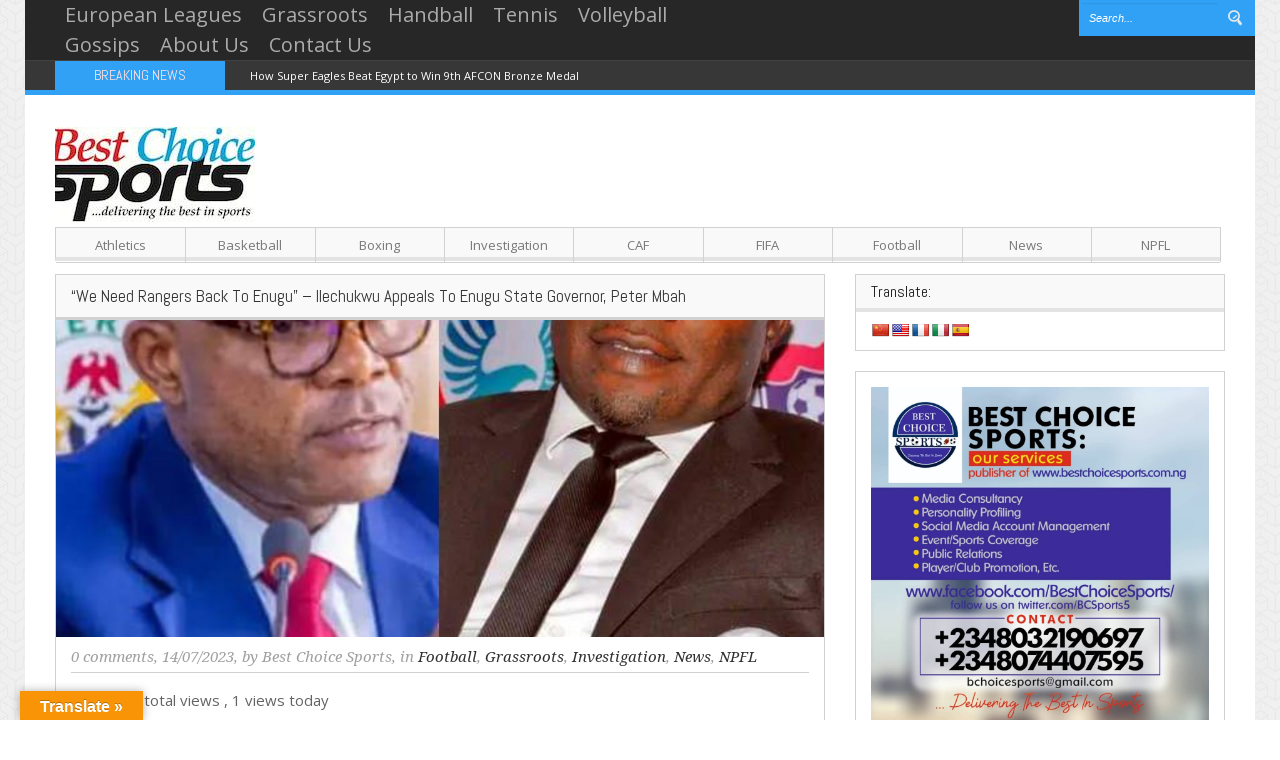

--- FILE ---
content_type: text/html; charset=UTF-8
request_url: https://bestchoicesports.com.ng/we-need-rangers-back-to-enugu-ilechukwu-appeals-to-enugu-state-governor-peter-mbah/
body_size: 19157
content:
<!DOCTYPE html>
<html lang="en-GB">
<head>
    <meta http-equiv="Content-Type" content="text/html; charset=UTF-8" />
    <title>&quot;We Need Rangers Back To Enugu&quot; - Ilechukwu Appeals To Enugu State Governor, Peter Mbah - Best Choice Sports</title>
    <meta name="viewport" content="width=device-width, initial-scale=1.0, minimum-scale=1.0, maximum-scale=1.0">
    <link rel="icon" type="image/png" href="https://bestchoicesports.com.ng/wp-content/themes/Voxisimg/favicon.png" />
    <!--[if lt IE 9]>
    <link href="css/ie8.css" rel="stylesheet" type="text/css" />
    <script src="https://html5shiv.googlecode.com/svn/trunk/html5.js"></script>
    <![endif]-->
    
		    <!-- PVC Template -->
    <script type="text/template" id="pvc-stats-view-template">
    <i class="pvc-stats-icon medium" aria-hidden="true"><svg aria-hidden="true" focusable="false" data-prefix="far" data-icon="chart-bar" role="img" xmlns="http://www.w3.org/2000/svg" viewBox="0 0 512 512" class="svg-inline--fa fa-chart-bar fa-w-16 fa-2x"><path fill="currentColor" d="M396.8 352h22.4c6.4 0 12.8-6.4 12.8-12.8V108.8c0-6.4-6.4-12.8-12.8-12.8h-22.4c-6.4 0-12.8 6.4-12.8 12.8v230.4c0 6.4 6.4 12.8 12.8 12.8zm-192 0h22.4c6.4 0 12.8-6.4 12.8-12.8V140.8c0-6.4-6.4-12.8-12.8-12.8h-22.4c-6.4 0-12.8 6.4-12.8 12.8v198.4c0 6.4 6.4 12.8 12.8 12.8zm96 0h22.4c6.4 0 12.8-6.4 12.8-12.8V204.8c0-6.4-6.4-12.8-12.8-12.8h-22.4c-6.4 0-12.8 6.4-12.8 12.8v134.4c0 6.4 6.4 12.8 12.8 12.8zM496 400H48V80c0-8.84-7.16-16-16-16H16C7.16 64 0 71.16 0 80v336c0 17.67 14.33 32 32 32h464c8.84 0 16-7.16 16-16v-16c0-8.84-7.16-16-16-16zm-387.2-48h22.4c6.4 0 12.8-6.4 12.8-12.8v-70.4c0-6.4-6.4-12.8-12.8-12.8h-22.4c-6.4 0-12.8 6.4-12.8 12.8v70.4c0 6.4 6.4 12.8 12.8 12.8z" class=""></path></svg></i>
	 <%= total_view %> total views	<% if ( today_view > 0 ) { %>
		<span class="views_today">,  <%= today_view %> views today</span>
	<% } %>
	</span>
	</script>
		    <meta name='robots' content='index, follow, max-image-preview:large, max-snippet:-1, max-video-preview:-1' />
	<style>img:is([sizes="auto" i], [sizes^="auto," i]) { contain-intrinsic-size: 3000px 1500px }</style>
	
	<!-- This site is optimized with the Yoast SEO plugin v26.2 - https://yoast.com/wordpress/plugins/seo/ -->
	<link rel="canonical" href="https://bestchoicesports.com.ng/we-need-rangers-back-to-enugu-ilechukwu-appeals-to-enugu-state-governor-peter-mbah/" />
	<meta property="og:locale" content="en_GB" />
	<meta property="og:type" content="article" />
	<meta property="og:title" content="&quot;We Need Rangers Back To Enugu&quot; - Ilechukwu Appeals To Enugu State Governor, Peter Mbah - Best Choice Sports" />
	<meta property="og:description" content="By Amaechi Agbo Newly appointed Technical Adviser of Rangers International FC Mr Fidelis Ilechukwu has made a passionate appeal to the Enugu State Governor, Mr Peter Mbah to bring back the club to their home ground, the Nnamdi Azikiwe Stadium, NAS, Enugu. The gaffer made the appeal after he was unveiled as new Rangers handler [&hellip;]" />
	<meta property="og:url" content="https://bestchoicesports.com.ng/we-need-rangers-back-to-enugu-ilechukwu-appeals-to-enugu-state-governor-peter-mbah/" />
	<meta property="og:site_name" content="Best Choice Sports" />
	<meta property="article:publisher" content="https://www.facebook.com/BestChoiceSports/" />
	<meta property="article:published_time" content="2023-07-14T18:47:55+00:00" />
	<meta property="article:modified_time" content="2023-07-14T18:48:47+00:00" />
	<meta property="og:image" content="https://bestchoicesports.com.ng/wp-content/uploads/2023/07/GridArt_20230712_092201290-scaled.jpg" />
	<meta property="og:image:width" content="2560" />
	<meta property="og:image:height" content="2560" />
	<meta property="og:image:type" content="image/jpeg" />
	<meta name="author" content="Best Choice Sports" />
	<meta name="twitter:card" content="summary_large_image" />
	<meta name="twitter:creator" content="@bcsports5" />
	<meta name="twitter:site" content="@bcsports5" />
	<meta name="twitter:label1" content="Written by" />
	<meta name="twitter:data1" content="Best Choice Sports" />
	<meta name="twitter:label2" content="Estimated reading time" />
	<meta name="twitter:data2" content="2 minutes" />
	<script type="application/ld+json" class="yoast-schema-graph">{"@context":"https://schema.org","@graph":[{"@type":"Article","@id":"https://bestchoicesports.com.ng/we-need-rangers-back-to-enugu-ilechukwu-appeals-to-enugu-state-governor-peter-mbah/#article","isPartOf":{"@id":"https://bestchoicesports.com.ng/we-need-rangers-back-to-enugu-ilechukwu-appeals-to-enugu-state-governor-peter-mbah/"},"author":{"name":"Best Choice Sports","@id":"https://bestchoicesports.com.ng/#/schema/person/d85cf5c65d9d800f6d8648df17319356"},"headline":"&#8220;We Need Rangers Back To Enugu&#8221; &#8211; Ilechukwu Appeals To Enugu State Governor, Peter Mbah","datePublished":"2023-07-14T18:47:55+00:00","dateModified":"2023-07-14T18:48:47+00:00","mainEntityOfPage":{"@id":"https://bestchoicesports.com.ng/we-need-rangers-back-to-enugu-ilechukwu-appeals-to-enugu-state-governor-peter-mbah/"},"wordCount":508,"commentCount":0,"publisher":{"@id":"https://bestchoicesports.com.ng/#organization"},"image":{"@id":"https://bestchoicesports.com.ng/we-need-rangers-back-to-enugu-ilechukwu-appeals-to-enugu-state-governor-peter-mbah/#primaryimage"},"thumbnailUrl":"https://bestchoicesports.com.ng/wp-content/uploads/2023/07/GridArt_20230712_092201290-scaled.jpg","keywords":["Enugu Rangers","Fidelis Ilechukwu","Nigeria Premier League","nnamdi Azikiwe stadium","The Cathedral","We need Rangers Back to Enugu"],"articleSection":["Football","Grassroots","Investigation","News","NPFL"],"inLanguage":"en-GB","potentialAction":[{"@type":"CommentAction","name":"Comment","target":["https://bestchoicesports.com.ng/we-need-rangers-back-to-enugu-ilechukwu-appeals-to-enugu-state-governor-peter-mbah/#respond"]}]},{"@type":"WebPage","@id":"https://bestchoicesports.com.ng/we-need-rangers-back-to-enugu-ilechukwu-appeals-to-enugu-state-governor-peter-mbah/","url":"https://bestchoicesports.com.ng/we-need-rangers-back-to-enugu-ilechukwu-appeals-to-enugu-state-governor-peter-mbah/","name":"\"We Need Rangers Back To Enugu\" - Ilechukwu Appeals To Enugu State Governor, Peter Mbah - Best Choice Sports","isPartOf":{"@id":"https://bestchoicesports.com.ng/#website"},"primaryImageOfPage":{"@id":"https://bestchoicesports.com.ng/we-need-rangers-back-to-enugu-ilechukwu-appeals-to-enugu-state-governor-peter-mbah/#primaryimage"},"image":{"@id":"https://bestchoicesports.com.ng/we-need-rangers-back-to-enugu-ilechukwu-appeals-to-enugu-state-governor-peter-mbah/#primaryimage"},"thumbnailUrl":"https://bestchoicesports.com.ng/wp-content/uploads/2023/07/GridArt_20230712_092201290-scaled.jpg","datePublished":"2023-07-14T18:47:55+00:00","dateModified":"2023-07-14T18:48:47+00:00","breadcrumb":{"@id":"https://bestchoicesports.com.ng/we-need-rangers-back-to-enugu-ilechukwu-appeals-to-enugu-state-governor-peter-mbah/#breadcrumb"},"inLanguage":"en-GB","potentialAction":[{"@type":"ReadAction","target":["https://bestchoicesports.com.ng/we-need-rangers-back-to-enugu-ilechukwu-appeals-to-enugu-state-governor-peter-mbah/"]}]},{"@type":"ImageObject","inLanguage":"en-GB","@id":"https://bestchoicesports.com.ng/we-need-rangers-back-to-enugu-ilechukwu-appeals-to-enugu-state-governor-peter-mbah/#primaryimage","url":"https://bestchoicesports.com.ng/wp-content/uploads/2023/07/GridArt_20230712_092201290-scaled.jpg","contentUrl":"https://bestchoicesports.com.ng/wp-content/uploads/2023/07/GridArt_20230712_092201290-scaled.jpg","width":2560,"height":2560,"caption":"Coach Ilechukwu appealed to the Enugu State Governor, HE Peter Ndubisi Mbah to return Rangers to Enugu"},{"@type":"BreadcrumbList","@id":"https://bestchoicesports.com.ng/we-need-rangers-back-to-enugu-ilechukwu-appeals-to-enugu-state-governor-peter-mbah/#breadcrumb","itemListElement":[{"@type":"ListItem","position":1,"name":"Home","item":"https://bestchoicesports.com.ng/"},{"@type":"ListItem","position":2,"name":"&#8220;We Need Rangers Back To Enugu&#8221; &#8211; Ilechukwu Appeals To Enugu State Governor, Peter Mbah"}]},{"@type":"WebSite","@id":"https://bestchoicesports.com.ng/#website","url":"https://bestchoicesports.com.ng/","name":"Best Choice Sports","description":"...Delivering The Best In Sports","publisher":{"@id":"https://bestchoicesports.com.ng/#organization"},"potentialAction":[{"@type":"SearchAction","target":{"@type":"EntryPoint","urlTemplate":"https://bestchoicesports.com.ng/?s={search_term_string}"},"query-input":{"@type":"PropertyValueSpecification","valueRequired":true,"valueName":"search_term_string"}}],"inLanguage":"en-GB"},{"@type":"Organization","@id":"https://bestchoicesports.com.ng/#organization","name":"Best Choice Sports","url":"https://bestchoicesports.com.ng/","logo":{"@type":"ImageObject","inLanguage":"en-GB","@id":"https://bestchoicesports.com.ng/#/schema/logo/image/","url":"","contentUrl":"","caption":"Best Choice Sports"},"image":{"@id":"https://bestchoicesports.com.ng/#/schema/logo/image/"},"sameAs":["https://www.facebook.com/BestChoiceSports/","https://x.com/bcsports5"]},{"@type":"Person","@id":"https://bestchoicesports.com.ng/#/schema/person/d85cf5c65d9d800f6d8648df17319356","name":"Best Choice Sports","image":{"@type":"ImageObject","inLanguage":"en-GB","@id":"https://bestchoicesports.com.ng/#/schema/person/image/","url":"https://secure.gravatar.com/avatar/f6d2135aa062c5056fdce2ade1b5f03e80b761ca1c59b72a641546b0da557759?s=96&d=mm&r=g","contentUrl":"https://secure.gravatar.com/avatar/f6d2135aa062c5056fdce2ade1b5f03e80b761ca1c59b72a641546b0da557759?s=96&d=mm&r=g","caption":"Best Choice Sports"}}]}</script>
	<!-- / Yoast SEO plugin. -->


<link rel='dns-prefetch' href='//translate.google.com' />
<link rel='dns-prefetch' href='//www.googletagmanager.com' />
<link rel='dns-prefetch' href='//fonts.googleapis.com' />
<link rel='dns-prefetch' href='//pagead2.googlesyndication.com' />
<link rel="alternate" type="application/rss+xml" title="Best Choice Sports &raquo; Feed" href="https://bestchoicesports.com.ng/feed/" />
<link rel="alternate" type="application/rss+xml" title="Best Choice Sports &raquo; Comments Feed" href="https://bestchoicesports.com.ng/comments/feed/" />
<link rel="alternate" type="application/rss+xml" title="Best Choice Sports &raquo; &#8220;We Need Rangers Back To Enugu&#8221; &#8211; Ilechukwu Appeals To Enugu State Governor, Peter Mbah Comments Feed" href="https://bestchoicesports.com.ng/we-need-rangers-back-to-enugu-ilechukwu-appeals-to-enugu-state-governor-peter-mbah/feed/" />
<script type="text/javascript">
/* <![CDATA[ */
window._wpemojiSettings = {"baseUrl":"https:\/\/s.w.org\/images\/core\/emoji\/16.0.1\/72x72\/","ext":".png","svgUrl":"https:\/\/s.w.org\/images\/core\/emoji\/16.0.1\/svg\/","svgExt":".svg","source":{"concatemoji":"https:\/\/bestchoicesports.com.ng\/wp-includes\/js\/wp-emoji-release.min.js?ver=6.8.3"}};
/*! This file is auto-generated */
!function(s,n){var o,i,e;function c(e){try{var t={supportTests:e,timestamp:(new Date).valueOf()};sessionStorage.setItem(o,JSON.stringify(t))}catch(e){}}function p(e,t,n){e.clearRect(0,0,e.canvas.width,e.canvas.height),e.fillText(t,0,0);var t=new Uint32Array(e.getImageData(0,0,e.canvas.width,e.canvas.height).data),a=(e.clearRect(0,0,e.canvas.width,e.canvas.height),e.fillText(n,0,0),new Uint32Array(e.getImageData(0,0,e.canvas.width,e.canvas.height).data));return t.every(function(e,t){return e===a[t]})}function u(e,t){e.clearRect(0,0,e.canvas.width,e.canvas.height),e.fillText(t,0,0);for(var n=e.getImageData(16,16,1,1),a=0;a<n.data.length;a++)if(0!==n.data[a])return!1;return!0}function f(e,t,n,a){switch(t){case"flag":return n(e,"\ud83c\udff3\ufe0f\u200d\u26a7\ufe0f","\ud83c\udff3\ufe0f\u200b\u26a7\ufe0f")?!1:!n(e,"\ud83c\udde8\ud83c\uddf6","\ud83c\udde8\u200b\ud83c\uddf6")&&!n(e,"\ud83c\udff4\udb40\udc67\udb40\udc62\udb40\udc65\udb40\udc6e\udb40\udc67\udb40\udc7f","\ud83c\udff4\u200b\udb40\udc67\u200b\udb40\udc62\u200b\udb40\udc65\u200b\udb40\udc6e\u200b\udb40\udc67\u200b\udb40\udc7f");case"emoji":return!a(e,"\ud83e\udedf")}return!1}function g(e,t,n,a){var r="undefined"!=typeof WorkerGlobalScope&&self instanceof WorkerGlobalScope?new OffscreenCanvas(300,150):s.createElement("canvas"),o=r.getContext("2d",{willReadFrequently:!0}),i=(o.textBaseline="top",o.font="600 32px Arial",{});return e.forEach(function(e){i[e]=t(o,e,n,a)}),i}function t(e){var t=s.createElement("script");t.src=e,t.defer=!0,s.head.appendChild(t)}"undefined"!=typeof Promise&&(o="wpEmojiSettingsSupports",i=["flag","emoji"],n.supports={everything:!0,everythingExceptFlag:!0},e=new Promise(function(e){s.addEventListener("DOMContentLoaded",e,{once:!0})}),new Promise(function(t){var n=function(){try{var e=JSON.parse(sessionStorage.getItem(o));if("object"==typeof e&&"number"==typeof e.timestamp&&(new Date).valueOf()<e.timestamp+604800&&"object"==typeof e.supportTests)return e.supportTests}catch(e){}return null}();if(!n){if("undefined"!=typeof Worker&&"undefined"!=typeof OffscreenCanvas&&"undefined"!=typeof URL&&URL.createObjectURL&&"undefined"!=typeof Blob)try{var e="postMessage("+g.toString()+"("+[JSON.stringify(i),f.toString(),p.toString(),u.toString()].join(",")+"));",a=new Blob([e],{type:"text/javascript"}),r=new Worker(URL.createObjectURL(a),{name:"wpTestEmojiSupports"});return void(r.onmessage=function(e){c(n=e.data),r.terminate(),t(n)})}catch(e){}c(n=g(i,f,p,u))}t(n)}).then(function(e){for(var t in e)n.supports[t]=e[t],n.supports.everything=n.supports.everything&&n.supports[t],"flag"!==t&&(n.supports.everythingExceptFlag=n.supports.everythingExceptFlag&&n.supports[t]);n.supports.everythingExceptFlag=n.supports.everythingExceptFlag&&!n.supports.flag,n.DOMReady=!1,n.readyCallback=function(){n.DOMReady=!0}}).then(function(){return e}).then(function(){var e;n.supports.everything||(n.readyCallback(),(e=n.source||{}).concatemoji?t(e.concatemoji):e.wpemoji&&e.twemoji&&(t(e.twemoji),t(e.wpemoji)))}))}((window,document),window._wpemojiSettings);
/* ]]> */
</script>
<style id='wp-emoji-styles-inline-css' type='text/css'>

	img.wp-smiley, img.emoji {
		display: inline !important;
		border: none !important;
		box-shadow: none !important;
		height: 1em !important;
		width: 1em !important;
		margin: 0 0.07em !important;
		vertical-align: -0.1em !important;
		background: none !important;
		padding: 0 !important;
	}
</style>
<link rel='stylesheet' id='wp-block-library-css' href='https://bestchoicesports.com.ng/wp-includes/css/dist/block-library/style.min.css?ver=6.8.3' type='text/css' media='all' />
<style id='classic-theme-styles-inline-css' type='text/css'>
/*! This file is auto-generated */
.wp-block-button__link{color:#fff;background-color:#32373c;border-radius:9999px;box-shadow:none;text-decoration:none;padding:calc(.667em + 2px) calc(1.333em + 2px);font-size:1.125em}.wp-block-file__button{background:#32373c;color:#fff;text-decoration:none}
</style>
<style id='global-styles-inline-css' type='text/css'>
:root{--wp--preset--aspect-ratio--square: 1;--wp--preset--aspect-ratio--4-3: 4/3;--wp--preset--aspect-ratio--3-4: 3/4;--wp--preset--aspect-ratio--3-2: 3/2;--wp--preset--aspect-ratio--2-3: 2/3;--wp--preset--aspect-ratio--16-9: 16/9;--wp--preset--aspect-ratio--9-16: 9/16;--wp--preset--color--black: #000000;--wp--preset--color--cyan-bluish-gray: #abb8c3;--wp--preset--color--white: #ffffff;--wp--preset--color--pale-pink: #f78da7;--wp--preset--color--vivid-red: #cf2e2e;--wp--preset--color--luminous-vivid-orange: #ff6900;--wp--preset--color--luminous-vivid-amber: #fcb900;--wp--preset--color--light-green-cyan: #7bdcb5;--wp--preset--color--vivid-green-cyan: #00d084;--wp--preset--color--pale-cyan-blue: #8ed1fc;--wp--preset--color--vivid-cyan-blue: #0693e3;--wp--preset--color--vivid-purple: #9b51e0;--wp--preset--gradient--vivid-cyan-blue-to-vivid-purple: linear-gradient(135deg,rgba(6,147,227,1) 0%,rgb(155,81,224) 100%);--wp--preset--gradient--light-green-cyan-to-vivid-green-cyan: linear-gradient(135deg,rgb(122,220,180) 0%,rgb(0,208,130) 100%);--wp--preset--gradient--luminous-vivid-amber-to-luminous-vivid-orange: linear-gradient(135deg,rgba(252,185,0,1) 0%,rgba(255,105,0,1) 100%);--wp--preset--gradient--luminous-vivid-orange-to-vivid-red: linear-gradient(135deg,rgba(255,105,0,1) 0%,rgb(207,46,46) 100%);--wp--preset--gradient--very-light-gray-to-cyan-bluish-gray: linear-gradient(135deg,rgb(238,238,238) 0%,rgb(169,184,195) 100%);--wp--preset--gradient--cool-to-warm-spectrum: linear-gradient(135deg,rgb(74,234,220) 0%,rgb(151,120,209) 20%,rgb(207,42,186) 40%,rgb(238,44,130) 60%,rgb(251,105,98) 80%,rgb(254,248,76) 100%);--wp--preset--gradient--blush-light-purple: linear-gradient(135deg,rgb(255,206,236) 0%,rgb(152,150,240) 100%);--wp--preset--gradient--blush-bordeaux: linear-gradient(135deg,rgb(254,205,165) 0%,rgb(254,45,45) 50%,rgb(107,0,62) 100%);--wp--preset--gradient--luminous-dusk: linear-gradient(135deg,rgb(255,203,112) 0%,rgb(199,81,192) 50%,rgb(65,88,208) 100%);--wp--preset--gradient--pale-ocean: linear-gradient(135deg,rgb(255,245,203) 0%,rgb(182,227,212) 50%,rgb(51,167,181) 100%);--wp--preset--gradient--electric-grass: linear-gradient(135deg,rgb(202,248,128) 0%,rgb(113,206,126) 100%);--wp--preset--gradient--midnight: linear-gradient(135deg,rgb(2,3,129) 0%,rgb(40,116,252) 100%);--wp--preset--font-size--small: 13px;--wp--preset--font-size--medium: 20px;--wp--preset--font-size--large: 36px;--wp--preset--font-size--x-large: 42px;--wp--preset--spacing--20: 0.44rem;--wp--preset--spacing--30: 0.67rem;--wp--preset--spacing--40: 1rem;--wp--preset--spacing--50: 1.5rem;--wp--preset--spacing--60: 2.25rem;--wp--preset--spacing--70: 3.38rem;--wp--preset--spacing--80: 5.06rem;--wp--preset--shadow--natural: 6px 6px 9px rgba(0, 0, 0, 0.2);--wp--preset--shadow--deep: 12px 12px 50px rgba(0, 0, 0, 0.4);--wp--preset--shadow--sharp: 6px 6px 0px rgba(0, 0, 0, 0.2);--wp--preset--shadow--outlined: 6px 6px 0px -3px rgba(255, 255, 255, 1), 6px 6px rgba(0, 0, 0, 1);--wp--preset--shadow--crisp: 6px 6px 0px rgba(0, 0, 0, 1);}:where(.is-layout-flex){gap: 0.5em;}:where(.is-layout-grid){gap: 0.5em;}body .is-layout-flex{display: flex;}.is-layout-flex{flex-wrap: wrap;align-items: center;}.is-layout-flex > :is(*, div){margin: 0;}body .is-layout-grid{display: grid;}.is-layout-grid > :is(*, div){margin: 0;}:where(.wp-block-columns.is-layout-flex){gap: 2em;}:where(.wp-block-columns.is-layout-grid){gap: 2em;}:where(.wp-block-post-template.is-layout-flex){gap: 1.25em;}:where(.wp-block-post-template.is-layout-grid){gap: 1.25em;}.has-black-color{color: var(--wp--preset--color--black) !important;}.has-cyan-bluish-gray-color{color: var(--wp--preset--color--cyan-bluish-gray) !important;}.has-white-color{color: var(--wp--preset--color--white) !important;}.has-pale-pink-color{color: var(--wp--preset--color--pale-pink) !important;}.has-vivid-red-color{color: var(--wp--preset--color--vivid-red) !important;}.has-luminous-vivid-orange-color{color: var(--wp--preset--color--luminous-vivid-orange) !important;}.has-luminous-vivid-amber-color{color: var(--wp--preset--color--luminous-vivid-amber) !important;}.has-light-green-cyan-color{color: var(--wp--preset--color--light-green-cyan) !important;}.has-vivid-green-cyan-color{color: var(--wp--preset--color--vivid-green-cyan) !important;}.has-pale-cyan-blue-color{color: var(--wp--preset--color--pale-cyan-blue) !important;}.has-vivid-cyan-blue-color{color: var(--wp--preset--color--vivid-cyan-blue) !important;}.has-vivid-purple-color{color: var(--wp--preset--color--vivid-purple) !important;}.has-black-background-color{background-color: var(--wp--preset--color--black) !important;}.has-cyan-bluish-gray-background-color{background-color: var(--wp--preset--color--cyan-bluish-gray) !important;}.has-white-background-color{background-color: var(--wp--preset--color--white) !important;}.has-pale-pink-background-color{background-color: var(--wp--preset--color--pale-pink) !important;}.has-vivid-red-background-color{background-color: var(--wp--preset--color--vivid-red) !important;}.has-luminous-vivid-orange-background-color{background-color: var(--wp--preset--color--luminous-vivid-orange) !important;}.has-luminous-vivid-amber-background-color{background-color: var(--wp--preset--color--luminous-vivid-amber) !important;}.has-light-green-cyan-background-color{background-color: var(--wp--preset--color--light-green-cyan) !important;}.has-vivid-green-cyan-background-color{background-color: var(--wp--preset--color--vivid-green-cyan) !important;}.has-pale-cyan-blue-background-color{background-color: var(--wp--preset--color--pale-cyan-blue) !important;}.has-vivid-cyan-blue-background-color{background-color: var(--wp--preset--color--vivid-cyan-blue) !important;}.has-vivid-purple-background-color{background-color: var(--wp--preset--color--vivid-purple) !important;}.has-black-border-color{border-color: var(--wp--preset--color--black) !important;}.has-cyan-bluish-gray-border-color{border-color: var(--wp--preset--color--cyan-bluish-gray) !important;}.has-white-border-color{border-color: var(--wp--preset--color--white) !important;}.has-pale-pink-border-color{border-color: var(--wp--preset--color--pale-pink) !important;}.has-vivid-red-border-color{border-color: var(--wp--preset--color--vivid-red) !important;}.has-luminous-vivid-orange-border-color{border-color: var(--wp--preset--color--luminous-vivid-orange) !important;}.has-luminous-vivid-amber-border-color{border-color: var(--wp--preset--color--luminous-vivid-amber) !important;}.has-light-green-cyan-border-color{border-color: var(--wp--preset--color--light-green-cyan) !important;}.has-vivid-green-cyan-border-color{border-color: var(--wp--preset--color--vivid-green-cyan) !important;}.has-pale-cyan-blue-border-color{border-color: var(--wp--preset--color--pale-cyan-blue) !important;}.has-vivid-cyan-blue-border-color{border-color: var(--wp--preset--color--vivid-cyan-blue) !important;}.has-vivid-purple-border-color{border-color: var(--wp--preset--color--vivid-purple) !important;}.has-vivid-cyan-blue-to-vivid-purple-gradient-background{background: var(--wp--preset--gradient--vivid-cyan-blue-to-vivid-purple) !important;}.has-light-green-cyan-to-vivid-green-cyan-gradient-background{background: var(--wp--preset--gradient--light-green-cyan-to-vivid-green-cyan) !important;}.has-luminous-vivid-amber-to-luminous-vivid-orange-gradient-background{background: var(--wp--preset--gradient--luminous-vivid-amber-to-luminous-vivid-orange) !important;}.has-luminous-vivid-orange-to-vivid-red-gradient-background{background: var(--wp--preset--gradient--luminous-vivid-orange-to-vivid-red) !important;}.has-very-light-gray-to-cyan-bluish-gray-gradient-background{background: var(--wp--preset--gradient--very-light-gray-to-cyan-bluish-gray) !important;}.has-cool-to-warm-spectrum-gradient-background{background: var(--wp--preset--gradient--cool-to-warm-spectrum) !important;}.has-blush-light-purple-gradient-background{background: var(--wp--preset--gradient--blush-light-purple) !important;}.has-blush-bordeaux-gradient-background{background: var(--wp--preset--gradient--blush-bordeaux) !important;}.has-luminous-dusk-gradient-background{background: var(--wp--preset--gradient--luminous-dusk) !important;}.has-pale-ocean-gradient-background{background: var(--wp--preset--gradient--pale-ocean) !important;}.has-electric-grass-gradient-background{background: var(--wp--preset--gradient--electric-grass) !important;}.has-midnight-gradient-background{background: var(--wp--preset--gradient--midnight) !important;}.has-small-font-size{font-size: var(--wp--preset--font-size--small) !important;}.has-medium-font-size{font-size: var(--wp--preset--font-size--medium) !important;}.has-large-font-size{font-size: var(--wp--preset--font-size--large) !important;}.has-x-large-font-size{font-size: var(--wp--preset--font-size--x-large) !important;}
:where(.wp-block-post-template.is-layout-flex){gap: 1.25em;}:where(.wp-block-post-template.is-layout-grid){gap: 1.25em;}
:where(.wp-block-columns.is-layout-flex){gap: 2em;}:where(.wp-block-columns.is-layout-grid){gap: 2em;}
:root :where(.wp-block-pullquote){font-size: 1.5em;line-height: 1.6;}
</style>
<link rel='stylesheet' id='google-language-translator-css' href='https://bestchoicesports.com.ng/wp-content/plugins/google-language-translator/css/style.css?ver=6.0.20' type='text/css' media='' />
<link rel='stylesheet' id='glt-toolbar-styles-css' href='https://bestchoicesports.com.ng/wp-content/plugins/google-language-translator/css/toolbar.css?ver=6.0.20' type='text/css' media='' />
<link rel='stylesheet' id='a3-pvc-style-css' href='https://bestchoicesports.com.ng/wp-content/plugins/page-views-count/assets/css/style.min.css?ver=2.8.7' type='text/css' media='all' />
<link rel='stylesheet' id='bootstrap-css' href='https://bestchoicesports.com.ng/wp-content/themes/Voxis/css/bootstrap.css?ver=1.0' type='text/css' media='all' />
<link rel='stylesheet' id='responsive-css' href='https://bestchoicesports.com.ng/wp-content/themes/Voxis/css/bootstrap-responsive.css?ver=1.0' type='text/css' media='all' />
<link rel='stylesheet' id='flexslider-css' href='https://bestchoicesports.com.ng/wp-content/themes/Voxis/css/flexslider.css?ver=1.0' type='text/css' media='all' />
<link rel='stylesheet' id='prettyPhoto-css' href='https://bestchoicesports.com.ng/wp-content/themes/Voxis/css/prettyPhoto.css?ver=1.0' type='text/css' media='all' />
<link rel='stylesheet' id='Open-Sans-font-css' href='https://fonts.googleapis.com/css?family=Open+Sans%3A400%2C700%2C300%2C300italic%2C400italic&#038;ver=6.8.3' type='text/css' media='all' />
<link rel='stylesheet' id='Abel-css' href='https://fonts.googleapis.com/css?family=Abel&#038;ver=6.8.3' type='text/css' media='all' />
<link rel='stylesheet' id='Droid-Serif-css' href='https://fonts.googleapis.com/css?family=Droid+Serif%3A400%2C400italic&#038;ver=6.8.3' type='text/css' media='all' />
<link rel='stylesheet' id='style-css' href='https://bestchoicesports.com.ng/wp-content/themes/Voxis/style.css?ver=6.8.3' type='text/css' media='all' />
<link rel='stylesheet' id='a3pvc-css' href='//bestchoicesports.com.ng/wp-content/uploads/sass/pvc.min.css?ver=1634372460' type='text/css' media='all' />
<script type="text/javascript" src="https://bestchoicesports.com.ng/wp-includes/js/jquery/jquery.min.js?ver=3.7.1" id="jquery-core-js"></script>
<script type="text/javascript" src="https://bestchoicesports.com.ng/wp-includes/js/jquery/jquery-migrate.min.js?ver=3.4.1" id="jquery-migrate-js"></script>
<script type="text/javascript" src="https://bestchoicesports.com.ng/wp-includes/js/underscore.min.js?ver=1.13.7" id="underscore-js"></script>
<script type="text/javascript" src="https://bestchoicesports.com.ng/wp-includes/js/backbone.min.js?ver=1.6.0" id="backbone-js"></script>
<script type="text/javascript" id="a3-pvc-backbone-js-extra">
/* <![CDATA[ */
var pvc_vars = {"rest_api_url":"https:\/\/bestchoicesports.com.ng\/wp-json\/pvc\/v1","ajax_url":"https:\/\/bestchoicesports.com.ng\/wp-admin\/admin-ajax.php","security":"ce4475dfd4","ajax_load_type":"rest_api"};
/* ]]> */
</script>
<script type="text/javascript" src="https://bestchoicesports.com.ng/wp-content/plugins/page-views-count/assets/js/pvc.backbone.min.js?ver=2.8.7" id="a3-pvc-backbone-js"></script>

<!-- Google tag (gtag.js) snippet added by Site Kit -->
<!-- Google Analytics snippet added by Site Kit -->
<script type="text/javascript" src="https://www.googletagmanager.com/gtag/js?id=GT-5NTN5CW2" id="google_gtagjs-js" async></script>
<script type="text/javascript" id="google_gtagjs-js-after">
/* <![CDATA[ */
window.dataLayer = window.dataLayer || [];function gtag(){dataLayer.push(arguments);}
gtag("set","linker",{"domains":["bestchoicesports.com.ng"]});
gtag("js", new Date());
gtag("set", "developer_id.dZTNiMT", true);
gtag("config", "GT-5NTN5CW2");
/* ]]> */
</script>
<link rel="https://api.w.org/" href="https://bestchoicesports.com.ng/wp-json/" /><link rel="alternate" title="JSON" type="application/json" href="https://bestchoicesports.com.ng/wp-json/wp/v2/posts/30923" /><link rel="EditURI" type="application/rsd+xml" title="RSD" href="https://bestchoicesports.com.ng/xmlrpc.php?rsd" />
<meta name="generator" content="WordPress 6.8.3" />
<link rel='shortlink' href='https://bestchoicesports.com.ng/?p=30923' />
<link rel="alternate" title="oEmbed (JSON)" type="application/json+oembed" href="https://bestchoicesports.com.ng/wp-json/oembed/1.0/embed?url=https%3A%2F%2Fbestchoicesports.com.ng%2Fwe-need-rangers-back-to-enugu-ilechukwu-appeals-to-enugu-state-governor-peter-mbah%2F" />
<link rel="alternate" title="oEmbed (XML)" type="text/xml+oembed" href="https://bestchoicesports.com.ng/wp-json/oembed/1.0/embed?url=https%3A%2F%2Fbestchoicesports.com.ng%2Fwe-need-rangers-back-to-enugu-ilechukwu-appeals-to-enugu-state-governor-peter-mbah%2F&#038;format=xml" />
<style>
		#category-posts-3-internal ul {padding: 0;}
#category-posts-3-internal .cat-post-item img {max-width: initial; max-height: initial; margin: initial;}
#category-posts-3-internal .cat-post-author {margin-bottom: 0;}
#category-posts-3-internal .cat-post-thumbnail {margin: 5px 10px 5px 0;}
#category-posts-3-internal .cat-post-item:before {content: ""; clear: both;}
#category-posts-3-internal .cat-post-excerpt-more {display: inline-block;}
#category-posts-3-internal .cat-post-item {list-style: none; margin: 3px 0 10px; padding: 3px 0;}
#category-posts-3-internal .cat-post-current .cat-post-title {font-weight: bold; text-transform: uppercase;}
#category-posts-3-internal [class*=cat-post-tax] {font-size: 0.85em;}
#category-posts-3-internal [class*=cat-post-tax] * {display:inline-block;}
#category-posts-3-internal .cat-post-item:after {content: ""; display: table;	clear: both;}
#category-posts-3-internal .cat-post-item .cat-post-title {overflow: hidden;text-overflow: ellipsis;white-space: initial;display: -webkit-box;-webkit-line-clamp: 2;-webkit-box-orient: vertical;padding-bottom: 0 !important;}
#category-posts-3-internal .cat-post-item:after {content: ""; display: table;	clear: both;}
#category-posts-3-internal .cat-post-thumbnail {display:block; float:left; margin:5px 10px 5px 0;}
#category-posts-3-internal .cat-post-crop {overflow:hidden;display:block;}
#category-posts-3-internal p {margin:5px 0 0 0}
#category-posts-3-internal li > div {margin:5px 0 0 0; clear:both;}
#category-posts-3-internal .dashicons {vertical-align:middle;}
#category-posts-3-internal .cat-post-thumbnail .cat-post-crop img {height: 150px;}
#category-posts-3-internal .cat-post-thumbnail .cat-post-crop img {width: 300px;}
#category-posts-3-internal .cat-post-thumbnail .cat-post-crop img {object-fit: cover; max-width: 100%; display: block;}
#category-posts-3-internal .cat-post-thumbnail .cat-post-crop-not-supported img {width: 100%;}
#category-posts-3-internal .cat-post-thumbnail {max-width:100%;}
#category-posts-3-internal .cat-post-item img {margin: initial;}
</style>
		<style>p.hello{font-size:12px;color:darkgray;}#google_language_translator,#flags{text-align:left;}#google_language_translator{clear:both;}#flags{width:165px;}#flags a{display:inline-block;margin-right:2px;}#google_language_translator{width:auto!important;}div.skiptranslate.goog-te-gadget{display:inline!important;}.goog-tooltip{display: none!important;}.goog-tooltip:hover{display: none!important;}.goog-text-highlight{background-color:transparent!important;border:none!important;box-shadow:none!important;}#google_language_translator select.goog-te-combo{color:#32373c;}#google_language_translator{color:transparent;}body{top:0px!important;}#goog-gt-{display:none!important;}font font{background-color:transparent!important;box-shadow:none!important;position:initial!important;}#glt-translate-trigger{left:20px;right:auto;}#glt-translate-trigger > span{color:#ffffff;}#glt-translate-trigger{background:#f89406;}.goog-te-gadget .goog-te-combo{width:100%;}</style><meta name="generator" content="Site Kit by Google 1.164.0" /><link rel="shortcut icon" href="https://bestchoicesports.com.ng/wp-content/uploads/2019/03/best-choice-sports.jpg" />
<style type='text/css'> 

			header .breaking-news .title, .slider .slider-navigation .navigation-item .left-date, #main .articles-slider .flex-control-paging li a.flex-active, header .menu-line .search-form form input[type="text"], header .menu-line .search-form form input[type="submit"], .ticker-swipe span, footer .tagcloud a:hover, .social-links ul li a:hover, header .menu-line .social-links ul li a:hover { background-color: #30a1f5; }
			.slider .slider-navigation .navigation-item.active, .slider .slider-navigation .navigation-item:hover { border-top: 4px solid #30a1f5; }
			header .breaking-news { border-bottom: 5px solid #30a1f5; }
			header .menu-line .search-form form { border: 3px solid #30a1f5; }
			header .main-nav nav > ul > li:hover > a { border-bottom: 4px solid #30a1f5; }
			header .main-nav nav ul li a:hover, a:hover { color: #30a1f5 !important; }
			footer .tagcloud a:hover { color: #FFF !important; }
			body, #main .articles-slider .main-article .main-text .inner p { font-size: 20px; color: #333333; }
			#main .blog-page article .blog-content { font-size: 15px; color: #646464; }
			aside .widget, aside .widget .list ul li p, aside .widget .list ul li a, aside .widget .tab-content ul li a, aside .widget p, aside .widget a { font-size: 12px; color: #1E1E1E; }
			#main .article-box article h3 a, #main .articles-slider .main-article .title span a, #main .article-showcase .half article h3, #main .article-showcase .big-article .title span, #main .category-showcase .categories .category-text h4, #main .blog-style article .text .title a, #main .blog-style article .text .title a { font-family: 'Abel'; color: #1E1E1E; }
			#main .blog-style article .text .title a, #main .article-showcase .big-article .title span, #main .articles-slider .main-article .title span a { font-size: 17px; }
			#main .article-box article h3 a, #main .article-showcase .half article h3 a { font-size: 16px; }
			#main .blog-style article .text .description .date, #main .article-showcase .big-article .main-text .article-info, #main .article-showcase .half article .info, #main .article-showcase .half article .info a, #main .article-box article .info { font-size: 12px; font-family: 'Droid Serif',Arial; color: #141111; }
			aside .widget .list ul li p span, footer .list ul li p span, aside .widget .list ul li p span, aside .widget .tab-content ul li p span { font-size: 11px; font-family: 'Droid Serif',Arial; color: #818181; }
			.ticker-content a { font-size: 11px; font-family: 'Open Sans',Arial; color: #FFFFFF; }
			h1 { font-size: 38.5px; }
			h2 { font-size: 31.5px; }
			h3 { font-size: 24.5px; }
			h4 { font-size: 17.5px; }
			footer, footer ul li, footer p, footer ul li a { color: #1E1E1E; font-size: 12px; font-family: 'Open Sans',Arial; }
			</style>
<!-- Google AdSense meta tags added by Site Kit -->
<meta name="google-adsense-platform-account" content="ca-host-pub-2644536267352236">
<meta name="google-adsense-platform-domain" content="sitekit.withgoogle.com">
<!-- End Google AdSense meta tags added by Site Kit -->
<meta name="redi-version" content="1.2.7" />
<!-- Google AdSense snippet added by Site Kit -->
<script type="text/javascript" async="async" src="https://pagead2.googlesyndication.com/pagead/js/adsbygoogle.js?client=ca-pub-9072066859936683&amp;host=ca-host-pub-2644536267352236" crossorigin="anonymous"></script>

<!-- End Google AdSense snippet added by Site Kit -->
</head>
<body class="wp-singular post-template-default single single-post postid-30923 single-format-standard wp-theme-Voxis do-etfw">
<header>
    <div class='container'>
        <div class='row menu-line'>
            <div class='span7'>
                <nav>
                    <ul id="menu-top-small-menu" class="menu"><li id="menu-item-24" class="menu-item menu-item-type-taxonomy menu-item-object-category menu-item-24"><a href="https://bestchoicesports.com.ng/category/european-leagues/">European Leagues</a></li>
<li id="menu-item-26" class="menu-item menu-item-type-taxonomy menu-item-object-category current-post-ancestor current-menu-parent current-post-parent menu-item-26"><a href="https://bestchoicesports.com.ng/category/grassroots/">Grassroots</a></li>
<li id="menu-item-27" class="menu-item menu-item-type-taxonomy menu-item-object-category menu-item-27"><a href="https://bestchoicesports.com.ng/category/handball/">Handball</a></li>
<li id="menu-item-28" class="menu-item menu-item-type-taxonomy menu-item-object-category menu-item-28"><a href="https://bestchoicesports.com.ng/category/tennis/">Tennis</a></li>
<li id="menu-item-29" class="menu-item menu-item-type-taxonomy menu-item-object-category menu-item-29"><a href="https://bestchoicesports.com.ng/category/volleyball/">Volleyball</a></li>
<li id="menu-item-106" class="menu-item menu-item-type-taxonomy menu-item-object-category menu-item-106"><a href="https://bestchoicesports.com.ng/category/gossips/">Gossips</a></li>
<li id="menu-item-39" class="menu-item menu-item-type-post_type menu-item-object-page menu-item-39"><a href="https://bestchoicesports.com.ng/about-us/">About Us</a></li>
<li id="menu-item-40" class="menu-item menu-item-type-post_type menu-item-object-page menu-item-40"><a href="https://bestchoicesports.com.ng/contact-us/">Contact Us</a></li>
</ul>                </nav>
            </div>
            <div class='span3 social-links'>
                <ul>
                    
                    
                    
                    
                                    </ul>
            </div>
            <div class='span2 search-form'>
                <form action="https://bestchoicesports.com.ng/">
                    <input class='span2' type="text" name="s" placeholder="Search..." />
                    <input type="submit" name="submit" value='Search' />
                </form>
            </div>
        </div>
        <div class='row breaking-news'>
            <div class='span2 title'>
               <span>Breaking News</span>
            </div>
            <div class='span10 header-news'>
                <ul id="js-news" class="js-hidden">
                                            <li class="news-item">
                            <a href="https://bestchoicesports.com.ng/rats-lizards-religious-crusades-have-taking-over-abuja-stadium-nis-dg/">“Rats, Lizards, Religious Crusades have Taking over Abuja Stadium”- NIS DG</a>
                        </li>
                                            <li class="news-item">
                            <a href="https://bestchoicesports.com.ng/how-super-eagles-beat-egypt-to-win-9th-afcon-bronze-medal/">How Super Eagles Beat Egypt to Win 9th AFCON Bronze Medal</a>
                        </li>
                                            <li class="news-item">
                            <a href="https://bestchoicesports.com.ng/croatoian-giants-sign-mavlon-fc-teenage-defender-on-five-years-deal/">Croatoian Giants sign Mavlon FC Teenage Defender on Five Years deal</a>
                        </li>
                                            <li class="news-item">
                            <a href="https://bestchoicesports.com.ng/nigeria-gets-bye-in-u-17-womens-world-cup-qualifiers-first-round/">Nigeria gets Bye in U-17 Women’s World Cup Qualifiers First Round</a>
                        </li>
                                            <li class="news-item">
                            <a href="https://bestchoicesports.com.ng/etiti-ozalla-emerges-champions-of-ozalla-2026-unity-football-competition/">Etiti-Ozalla Emerges Champions of Ozalla 2026 Unity Football Competition</a>
                        </li>
                                            <li class="news-item">
                            <a href="https://bestchoicesports.com.ng/super-falcons-defender-michelle-alozie-joins-chicago-stars-on-three-year-deal/">Super Falcons Defender Michelle Alozie Joins Chicago Stars on Three-year Deal</a>
                        </li>
                                    </ul>
            </div>
        </div>
        <div class='row logo-line'>
            <div class='span3 logo' style="margin-top: 15px">
                <a href="https://bestchoicesports.com.ng">
                    <figure>
                                                <img src="https://bestchoicesports.com.ng/wp-content/uploads/2021/08/IMG-20210828-WA0001-1.jpg" alt="Best Choice Sports" />
                    </figure>
                </a>
            </div>
                            <div class='span8 offset1 top-advertising hidden-phone'>
                    <script data-ad-client="ca-pub-9072066859936683" async src="https://pagead2.googlesyndication.com/pagead/js/adsbygoogle.js"></script>                </div>
                    </div>
        <div class='row main-nav'>
            <div class='span12'>
                <nav>
                    <ul id="menu-top-menu" class="menu"><li id="menu-item-15" class="menu-item menu-item-type-taxonomy menu-item-object-category menu-item-15"><a href="https://bestchoicesports.com.ng/category/athletics/">Athletics</a></li>
<li id="menu-item-16" class="menu-item menu-item-type-taxonomy menu-item-object-category menu-item-16"><a href="https://bestchoicesports.com.ng/category/basketball/">Basketball</a></li>
<li id="menu-item-17" class="menu-item menu-item-type-taxonomy menu-item-object-category menu-item-17"><a href="https://bestchoicesports.com.ng/category/boxing/">Boxing</a></li>
<li id="menu-item-107" class="menu-item menu-item-type-taxonomy menu-item-object-category current-post-ancestor current-menu-parent current-post-parent menu-item-107"><a href="https://bestchoicesports.com.ng/category/investigation/">Investigation</a></li>
<li id="menu-item-18" class="menu-item menu-item-type-taxonomy menu-item-object-category menu-item-18"><a href="https://bestchoicesports.com.ng/category/caf/">CAF</a></li>
<li id="menu-item-19" class="menu-item menu-item-type-taxonomy menu-item-object-category menu-item-19"><a href="https://bestchoicesports.com.ng/category/fifa/">FIFA</a></li>
<li id="menu-item-20" class="menu-item menu-item-type-taxonomy menu-item-object-category current-post-ancestor current-menu-parent current-post-parent menu-item-20"><a href="https://bestchoicesports.com.ng/category/football/">Football</a></li>
<li id="menu-item-22" class="menu-item menu-item-type-taxonomy menu-item-object-category current-post-ancestor current-menu-parent current-post-parent menu-item-22"><a href="https://bestchoicesports.com.ng/category/news/">News</a></li>
<li id="menu-item-23" class="menu-item menu-item-type-taxonomy menu-item-object-category current-post-ancestor current-menu-parent current-post-parent menu-item-23"><a href="https://bestchoicesports.com.ng/category/npfl/">NPFL</a></li>
</ul>                </nav>
            </div>
        </div>
    </div>
</header>
<div id="main">
    <div class='container'>
        <div class='row'>
            <div class='content span8 blog-page'>
                <article>
                    <h1 class='title'>&#8220;We Need Rangers Back To Enugu&#8221; &#8211; Ilechukwu Appeals To Enugu State Governor, Peter Mbah</h1>
                    <figure>
                                                                                <a href="https://bestchoicesports.com.ng/wp-content/uploads/2023/07/GridArt_20230712_092201290-scaled.jpg" rel="prettyPhoto">
                                <img src="https://bestchoicesports.com.ng/wp-content/uploads/2023/07/GridArt_20230712_092201290-scaled-768x317.jpg" alt="&#8220;We Need Rangers Back To Enugu&#8221; &#8211; Ilechukwu Appeals To Enugu State Governor, Peter Mbah" />
                            </a>
                                            </figure>
                    <div class='blog-content'>
                        <div class='info'>
                            <a href="https://bestchoicesports.com.ng/we-need-rangers-back-to-enugu-ilechukwu-appeals-to-enugu-state-governor-peter-mbah/#respond">0 comments</a>, 
                            14/07/2023, 
                            by <a href="https://bestchoicesports.com.ng/author/bestsport/" title="Posts by Best Choice Sports" rel="author">Best Choice Sports</a>, 
                            in <a class="dark" href="https://bestchoicesports.com.ng/category/football/">Football</a>,
<a class="dark" href="https://bestchoicesports.com.ng/category/grassroots/">Grassroots</a>,
<a class="dark" href="https://bestchoicesports.com.ng/category/investigation/">Investigation</a>,
<a class="dark" href="https://bestchoicesports.com.ng/category/news/">News</a>,
<a class="dark" href="https://bestchoicesports.com.ng/category/npfl/">NPFL</a>
                        </div>
                        <div class="pvc_clear"></div><p id="pvc_stats_30923" class="pvc_stats all  pvc_load_by_ajax_update" data-element-id="30923" style=""><i class="pvc-stats-icon medium" aria-hidden="true"><svg aria-hidden="true" focusable="false" data-prefix="far" data-icon="chart-bar" role="img" xmlns="http://www.w3.org/2000/svg" viewBox="0 0 512 512" class="svg-inline--fa fa-chart-bar fa-w-16 fa-2x"><path fill="currentColor" d="M396.8 352h22.4c6.4 0 12.8-6.4 12.8-12.8V108.8c0-6.4-6.4-12.8-12.8-12.8h-22.4c-6.4 0-12.8 6.4-12.8 12.8v230.4c0 6.4 6.4 12.8 12.8 12.8zm-192 0h22.4c6.4 0 12.8-6.4 12.8-12.8V140.8c0-6.4-6.4-12.8-12.8-12.8h-22.4c-6.4 0-12.8 6.4-12.8 12.8v198.4c0 6.4 6.4 12.8 12.8 12.8zm96 0h22.4c6.4 0 12.8-6.4 12.8-12.8V204.8c0-6.4-6.4-12.8-12.8-12.8h-22.4c-6.4 0-12.8 6.4-12.8 12.8v134.4c0 6.4 6.4 12.8 12.8 12.8zM496 400H48V80c0-8.84-7.16-16-16-16H16C7.16 64 0 71.16 0 80v336c0 17.67 14.33 32 32 32h464c8.84 0 16-7.16 16-16v-16c0-8.84-7.16-16-16-16zm-387.2-48h22.4c6.4 0 12.8-6.4 12.8-12.8v-70.4c0-6.4-6.4-12.8-12.8-12.8h-22.4c-6.4 0-12.8 6.4-12.8 12.8v70.4c0 6.4 6.4 12.8 12.8 12.8z" class=""></path></svg></i> <img decoding="async" width="16" height="16" alt="Loading" src="https://bestchoicesports.com.ng/wp-content/plugins/page-views-count/ajax-loader-2x.gif" border=0 /></p><div class="pvc_clear"></div>
<p></p>



<p>By Amaechi Agbo</p>



<p>Newly appointed Technical Adviser of Rangers International FC Mr Fidelis Ilechukwu has made a passionate appeal to the Enugu State Governor, Mr Peter Mbah to bring back the club to their home ground, the Nnamdi Azikiwe Stadium, NAS, Enugu.</p>



<p>The gaffer made the appeal after he was unveiled as new Rangers handler last week.</p>



<p>Ilechukwu who formerly coached MFM FC of Lagos, Heartland FC of Owerri and most recently, Plateau United FC of Plateau State, said that the importance of Rangers playing their home matches at home is pivotal in the team returning to winning titles in the league.</p>



<p>Rangers International FC of Enugu has for the past two seasons played their home matches away from their&#8221;Cathedral&#8221; Nnamdi Azikiwe Stadium, with Awka City Stadium in Anambra State as their adopted home.</p>



<p>Ilechukwu said he would make efforts to meet the governor and explain to him the need to complete the renovation work and return Rangers to their home ground.</p>



<p>&#8220;We need to sit down and find a way out. We also have to look into bringing the team back to Enugu. So many things will play if you want to win the league except you don&#8217;t want to believe me. And it&#8217;s good you believe me because I am in the system.</p>



<p>&#8220;Playing in Enugu, I will beg his Excellency. I will do everything to meet him one-on-one. Beg him to do all he can to make sure we bring the team back to Enugu State because fans are 12th man on the pitch and there is importance of it.</p>



<p>&#8220;The players need to be psyched up, to understand their awareness. Be aware of the meaning of Rangers International. Rangers International is like Manchester United in Nigeria. They need to understand that mentality and everything. There is alot to do.&#8221;</p>



<figure class="wp-block-gallery has-nested-images columns-default is-cropped wp-block-gallery-1 is-layout-flex wp-block-gallery-is-layout-flex">
<figure class="wp-block-image size-large"><img fetchpriority="high" decoding="async" width="720" height="960" data-id="30872" src="https://bestchoicesports.com.ng/wp-content/uploads/2023/07/FB_IMG_1688981845543.jpg" alt="" class="wp-image-30872" srcset="https://bestchoicesports.com.ng/wp-content/uploads/2023/07/FB_IMG_1688981845543.jpg 720w, https://bestchoicesports.com.ng/wp-content/uploads/2023/07/FB_IMG_1688981845543-225x300.jpg 225w" sizes="(max-width: 720px) 100vw, 720px" /><figcaption class="wp-element-caption">Ikechukwu was unveiled as new Rangers handler on Wednesday July 5</figcaption></figure>
</figure>



<p>Meanwhile, Rangers Administrative Secretary, Barr. Ferdinand Ugwuarua has disclosed that that State Government is showing &#8220;tremendous commitment&#8221; to complete the renovation work at the stadium</p>



<p>&#8220;Before the commencement of renovation exercise, the status of Nnamdi Azikiwe Stadium was still far more better than so many stadiums we have in Nigeria but government said that they want to give Rangers a better playing facility, that was the intention. But that intention actually met with disappointment and that is what has brought us here.</p>



<p>&#8220;I have been privileged to meet with the new Governor of Enugu State and he has shown tremendous commitment to get the stadium renovation sorted out in a jiffy. The Governor is not a man of many words. We are expecting that Rangers will soon come back to Enugu to play to the admiration of their fans.</p>



<p>&#8220;While we are waiting for the government to do the needful in a short while, we continue to promise the supporters and fans of Rangers that the structure is capable enough to sustain good performance of the club,&#8221; he stated.</p>
                                                <div class="clear"></div>
                                
                                                    <div class="tag-container">
                                <div class='tag-title'>Tags: </div>
                                <a class="tag" href="https://bestchoicesports.com.ng/tag/enugu-rangers/">Enugu Rangers</a><a class="tag" href="https://bestchoicesports.com.ng/tag/fidelis-ilechukwu/">Fidelis Ilechukwu</a><a class="tag" href="https://bestchoicesports.com.ng/tag/nigeria-premier-league/">Nigeria Premier League</a><a class="tag" href="https://bestchoicesports.com.ng/tag/nnamdi-azikiwe-stadium/">nnamdi Azikiwe stadium</a><a class="tag" href="https://bestchoicesports.com.ng/tag/the-cathedral/">The Cathedral</a><a class="tag" href="https://bestchoicesports.com.ng/tag/we-need-rangers-back-to-enugu/">We need Rangers Back to Enugu</a>                            </div>
                        
                        <div class="single-navigation">
                            <div class='prev'>&laquo; <a href="https://bestchoicesports.com.ng/world-cup-france-coach-herve-renald-prays-to-avoid-meeting-zambia-ladies-in-knockout-stage/" rel="prev">World Cup: France Coach Herve Renald Prays To Avoid Meeting Zambia Ladies In Knockout Stage</a></div>                            <div class='next'><a href="https://bestchoicesports.com.ng/international-badminton-classics-holds-in-lagos-with-musical-funfair/" rel="next">International Badminton Classics Holds In Lagos With Musical Funfair</a> &raquo;</div> 
                        </div>

                        <div class="clear"></div>

                    </div>
                    
                    <div class='blog-bottom'>
                        <div class='share-title'>Share</div>
                        <div class='share-content'>
                            <!-- AddThis Button BEGIN -->
                            <div class="addthis_toolbox addthis_default_style ">
                            <a class="addthis_button_facebook_like" fb:like:layout="button_count"></a>
                            <a class="addthis_button_tweet"></a>
                            <a class="addthis_button_pinterest_pinit"></a>
                            <a class="addthis_counter addthis_pill_style"></a>
                            </div>
                            <script type="text/javascript" src="//s7.addthis.com/js/300/addthis_widget.js#pubid=xa-5133cbfc3c9054b8"></script>
                            <!-- AddThis Button END -->
                        </div>
                    </div>
                </article>
                <div class='row'>
                    <div class='span8 author-box'>
                        <div class='box-title'>
                            <h2>About Best Choice Sports </h2>
                            <div class='title-line'></div>
                        </div>
                        <div class='author'>
                            <figure>
                                <img alt='' src='https://secure.gravatar.com/avatar/f6d2135aa062c5056fdce2ade1b5f03e80b761ca1c59b72a641546b0da557759?s=91&#038;d=91&#038;r=g' srcset='https://secure.gravatar.com/avatar/f6d2135aa062c5056fdce2ade1b5f03e80b761ca1c59b72a641546b0da557759?s=182&#038;d=91&#038;r=g 2x' class='avatar avatar-91 photo' height='91' width='91' decoding='async'/>                            </figure>
                            <div class='author-links'>
                                                            </div>
                            <div class='description'>
                                                            </div>
                        </div>
                    </div>
                </div>

                                        <div class="row">
                            <div class='span8 middle-advertising hidden-phone'>
                                <img src="https://bestchoicesports.com.ng/wp-content/uploads/2022/06/IMG-20220604-WA0001.jpg"/>                            </div>
                        </div>
                    
                <div class="row">
                    <div class='related-news span8'>
                        <div class='inner-box'>
                            <h1 class='title'>Related News</h1>
                                                            <div class="column">
                                    <div class='inner'>
                                        <a href="https://bestchoicesports.com.ng/after-squirrels-capture-eagles-return-to-lagos-to-feast-on-crocodiles/">
                                            <figure>
                                                <img src="https://bestchoicesports.com.ng/wp-content/uploads/2019/11/eagle-crocodile-739x317.jpg" alt="After Squirrels Capture, Eagles Return To Lagos To Feast On Crocodiles" />
                                            </figure>
                                            <div class='title'>After Squirrels Capture, Eagles Return To Lagos To Feast On Crocodiles</div>
                                            <div class='date'>29/03/2021</div>
                                        </a>
                                    </div>
                                </div>
                                                            <div class="column">
                                    <div class='inner'>
                                        <a href="https://bestchoicesports.com.ng/ogbomoso-attack-muslim-community-thanks-sports-minister-for-averting-blood-bath/">
                                            <figure>
                                                <img src="https://bestchoicesports.com.ng/wp-content/uploads/2020/10/dare1-768x317.png" alt="Ogbomoso Attack: Muslim Community Thanks Sports Minister For Averting Blood Bath" />
                                            </figure>
                                            <div class='title'>Ogbomoso Attack: Muslim Community Thanks Sports Minister For Averting Blood Bath</div>
                                            <div class='date'>18/10/2020</div>
                                        </a>
                                    </div>
                                </div>
                                                            <div class="column">
                                    <div class='inner'>
                                        <a href="https://bestchoicesports.com.ng/confirmed-wilfred-ndidi-will-miss-leicester-man-city-saturday-clash/">
                                            <figure>
                                                <img src="https://bestchoicesports.com.ng/wp-content/uploads/2020/02/Ndidi-1-510x317.jpg" alt="CONFIRMED: Wilfred Ndidi Will Miss Leicester/Man City Saturday Clash" />
                                            </figure>
                                            <div class='title'>CONFIRMED: Wilfred Ndidi Will Miss Leicester/Man City Saturday Clash</div>
                                            <div class='date'>20/02/2020</div>
                                        </a>
                                    </div>
                                </div>
                                                  </div>
                    </div>
                </div>
                <!-- You can start editing here. -->

<div id="comment-wrap" class="comments row">

   <div id="comment-section" class="nocomments">
               <!-- If comments are open, but there are no comments. -->
         
         </div>
        <div class='span8'>
		<div id="respond" class="comment-respond">
		<h3 id="reply-title" class="comment-reply-title">Leave a Reply <small><a rel="nofollow" id="cancel-comment-reply-link" href="/we-need-rangers-back-to-enugu-ilechukwu-appeals-to-enugu-state-governor-peter-mbah/#respond" style="display:none;">Cancel reply</a></small></h3><p class="must-log-in">You must be <a href="https://bestchoicesports.com.ng/wp-login.php?redirect_to=https%3A%2F%2Fbestchoicesports.com.ng%2Fwe-need-rangers-back-to-enugu-ilechukwu-appeals-to-enugu-state-governor-peter-mbah%2F">logged in</a> to post a comment.</p>	</div><!-- #respond -->
			</div>
</div>            </div>

            <aside class='span4'>
    <div id="glt_widget-2" class="widget widget_glt_widget"><div class="inner innerpadding"><h3 class="widgettitle">Translate:</h3><div id="flags" class="size18"><ul id="sortable" class="ui-sortable" style="float:left"><li id='Chinese (Simplified)'><a href='#' title='Chinese (Simplified)' class='nturl notranslate zh-CN flag Chinese (Simplified)'></a></li><li id='English'><a href='#' title='English' class='nturl notranslate en flag united-states'></a></li><li id='French'><a href='#' title='French' class='nturl notranslate fr flag French'></a></li><li id='Italian'><a href='#' title='Italian' class='nturl notranslate it flag Italian'></a></li><li id='Spanish'><a href='#' title='Spanish' class='nturl notranslate es flag Spanish'></a></li></ul></div><div id="google_language_translator" class="default-language-en"></div></div></div><div id="custom_html-5" class="widget_text widget widget_custom_html"><div class="widget_text inner innerpadding"><div class="textwidget custom-html-widget"><img src="https://bestchoicesports.com.ng/wp-content/uploads/2022/06/IMG-20220604-WA0001.jpg"/></div></div></div><div id="custom_html-3" class="widget_text widget widget_custom_html"><div class="widget_text inner innerpadding"><div class="textwidget custom-html-widget"><script data-ad-client="ca-pub-9072066859936683" async src="https://pagead2.googlesyndication.com/pagead/js/adsbygoogle.js"></script></div></div></div><div id="category-posts-3" class="widget cat-post-widget"><div class="inner innerpadding"><h3 class="widgettitle">Athletics</h3><ul id="category-posts-3-internal" class="category-posts-internal">
<li class='cat-post-item'><div><a class="cat-post-title" href="https://bestchoicesports.com.ng/rats-lizards-religious-crusades-have-taking-over-abuja-stadium-nis-dg/" rel="bookmark">“Rats, Lizards, Religious Crusades have Taking over Abuja Stadium”- NIS DG</a></div><div>
<a class="cat-post-thumbnail cat-post-none" href="https://bestchoicesports.com.ng/rats-lizards-religious-crusades-have-taking-over-abuja-stadium-nis-dg/" title="“Rats, Lizards, Religious Crusades have Taking over Abuja Stadium”- NIS DG"><span class="cat-post-crop cat-post-format cat-post-format-standard"><img width="300" height="150" src="https://bestchoicesports.com.ng/wp-content/uploads/2026/01/image-5-300x215.png" class="attachment-medium size-medium wp-post-image" alt="" data-cat-posts-width="300" data-cat-posts-height="150" loading="lazy" /></span></a></div></li><li class='cat-post-item'><div><a class="cat-post-title" href="https://bestchoicesports.com.ng/eniola-bolaji-wins-gold-at-egypt-intl-para-badminton-championship/" rel="bookmark">Eniola Bolaji wins Gold at Egypt Int&#8217;l Para Badminton Championship</a></div><div>
<a class="cat-post-thumbnail cat-post-none" href="https://bestchoicesports.com.ng/eniola-bolaji-wins-gold-at-egypt-intl-para-badminton-championship/" title="Eniola Bolaji wins Gold at Egypt Int&#8217;l Para Badminton Championship"><span class="cat-post-crop cat-post-format cat-post-format-standard"><img width="300" height="150" src="https://bestchoicesports.com.ng/wp-content/uploads/2026/01/image-4-768x1024.png" class="attachment-large size-large wp-post-image" alt="" data-cat-posts-width="300" data-cat-posts-height="150" loading="lazy" /></span></a></div></li><li class='cat-post-item'><div><a class="cat-post-title" href="https://bestchoicesports.com.ng/project-2027-csed-sets-targets-to-train-300-youths-teachers-in-netball-in-2026/" rel="bookmark">Project 2027: CSED Sets Targets to train 300 Youths/Teachers in Netball in 2026</a></div><div>
<a class="cat-post-thumbnail cat-post-none" href="https://bestchoicesports.com.ng/project-2027-csed-sets-targets-to-train-300-youths-teachers-in-netball-in-2026/" title="Project 2027: CSED Sets Targets to train 300 Youths/Teachers in Netball in 2026"><span class="cat-post-crop cat-post-format cat-post-format-standard"><img width="300" height="150" src="https://bestchoicesports.com.ng/wp-content/uploads/2026/01/image-1-300x225.png" class="attachment-medium size-medium wp-post-image" alt="" data-cat-posts-width="300" data-cat-posts-height="150" loading="lazy" /></span></a></div></li><li class='cat-post-item'><div><a class="cat-post-title" href="https://bestchoicesports.com.ng/etiti-ozalla-emerges-champions-of-ozalla-2026-unity-football-competition/" rel="bookmark">Etiti-Ozalla Emerges Champions of Ozalla 2026 Unity Football Competition</a></div><div>
<a class="cat-post-thumbnail cat-post-none" href="https://bestchoicesports.com.ng/etiti-ozalla-emerges-champions-of-ozalla-2026-unity-football-competition/" title="Etiti-Ozalla Emerges Champions of Ozalla 2026 Unity Football Competition"><span class="cat-post-crop cat-post-format cat-post-format-standard"><img width="300" height="150" src="https://bestchoicesports.com.ng/wp-content/uploads/2026/01/image-300x225.png" class="attachment-medium size-medium wp-post-image" alt="" data-cat-posts-width="300" data-cat-posts-height="150" loading="lazy" /></span></a></div></li></ul>
</div></div><div id="recentposts-2" class="widget widget_recentposts"><div class="inner innerpadding"><h3 class="widgettitle">Handball</h3>
    <div class="list">
        <ul>        <li>
            <a title="NYG 2025: Gov Peter Mbah Sec. Schools Games Finals Begin in Enugu Today" href="https://bestchoicesports.com.ng/nyg-2025-gov-peter-mbah-sec-schools-games-finals-begin-in-enugu-today/">
                <figure>
                                            <a href="https://bestchoicesports.com.ng/nyg-2025-gov-peter-mbah-sec-schools-games-finals-begin-in-enugu-today/">
                            <img src="https://bestchoicesports.com.ng/wp-content/uploads/2025/08/image-2-42x42.png" alt="NYG 2025: Gov Peter Mbah Sec. Schools Games Finals Begin in Enugu Today" />
                        </a>
                                    </figure>
                <p>
                    <a href="https://bestchoicesports.com.ng/nyg-2025-gov-peter-mbah-sec-schools-games-finals-begin-in-enugu-today/">NYG 2025: Gov Peter Mbah Sec. Schools Games Finals Begin in Enugu Today</a> <br /> 
                    <span> August 07, 2025, <a href="https://bestchoicesports.com.ng/nyg-2025-gov-peter-mbah-sec-schools-games-finals-begin-in-enugu-today/#respond">0 comments</a> </span>
                </p>
            </a>
        </li>
            <li>
            <a title="WAFCON Rewards: “Stop Neglecting Sports Journalists, They Deserve More” – SWAN Tells NSC, FG, Others" href="https://bestchoicesports.com.ng/wafcon-rewards-stop-neglecting-sports-journalists-they-deserve-more-swan-tells-nsc-fg-others/">
                <figure>
                                            <a href="https://bestchoicesports.com.ng/wafcon-rewards-stop-neglecting-sports-journalists-they-deserve-more-swan-tells-nsc-fg-others/">
                            <img src="https://bestchoicesports.com.ng/wp-content/uploads/2025/07/WhatsApp-Image-2025-07-30-at-05.28.09_c1f69d75-42x42.jpg" alt="WAFCON Rewards: “Stop Neglecting Sports Journalists, They Deserve More” – SWAN Tells NSC, FG, Others" />
                        </a>
                                    </figure>
                <p>
                    <a href="https://bestchoicesports.com.ng/wafcon-rewards-stop-neglecting-sports-journalists-they-deserve-more-swan-tells-nsc-fg-others/">WAFCON Rewards: “Stop Neglecting Sports Journalists, They Deserve More” – SWAN Tells NSC, FG, Others</a> <br /> 
                    <span> July 30, 2025, <a href="https://bestchoicesports.com.ng/wafcon-rewards-stop-neglecting-sports-journalists-they-deserve-more-swan-tells-nsc-fg-others/#respond">0 comments</a> </span>
                </p>
            </a>
        </li>
            <li>
            <a title="Gov Diri Rewards Bayelsa Gateway Games Athletes, Plans to Host 2028 National Sports Festival" href="https://bestchoicesports.com.ng/gov-diri-rewards-bayelsa-gateway-games-athletes-plans-to-host-2028-national-sports-festival/">
                <figure>
                                            <a href="https://bestchoicesports.com.ng/gov-diri-rewards-bayelsa-gateway-games-athletes-plans-to-host-2028-national-sports-festival/">
                            <img src="https://bestchoicesports.com.ng/wp-content/uploads/2025/07/image-11-42x42.png" alt="Gov Diri Rewards Bayelsa Gateway Games Athletes, Plans to Host 2028 National Sports Festival" />
                        </a>
                                    </figure>
                <p>
                    <a href="https://bestchoicesports.com.ng/gov-diri-rewards-bayelsa-gateway-games-athletes-plans-to-host-2028-national-sports-festival/">Gov Diri Rewards Bayelsa Gateway Games Athletes, Plans to Host 2028 National Sports Festival</a> <br /> 
                    <span> July 25, 2025, <a href="https://bestchoicesports.com.ng/gov-diri-rewards-bayelsa-gateway-games-athletes-plans-to-host-2028-national-sports-festival/#respond">0 comments</a> </span>
                </p>
            </a>
        </li>
            <li>
            <a title="Olympic Day Celebration: FCT Begins Construction of new Sports Centres, Renovation" href="https://bestchoicesports.com.ng/olympic-day-celebration-fct-begins-construction-of-new-sports-centres-renovation/">
                <figure>
                                            <a href="https://bestchoicesports.com.ng/olympic-day-celebration-fct-begins-construction-of-new-sports-centres-renovation/">
                            <img src="https://bestchoicesports.com.ng/wp-content/uploads/2025/07/515160619_23948931821437928_7398036899688372266_n-42x42.jpg" alt="Olympic Day Celebration: FCT Begins Construction of new Sports Centres, Renovation" />
                        </a>
                                    </figure>
                <p>
                    <a href="https://bestchoicesports.com.ng/olympic-day-celebration-fct-begins-construction-of-new-sports-centres-renovation/">Olympic Day Celebration: FCT Begins Construction of new Sports Centres, Renovation</a> <br /> 
                    <span> July 01, 2025, <a href="https://bestchoicesports.com.ng/olympic-day-celebration-fct-begins-construction-of-new-sports-centres-renovation/#respond">0 comments</a> </span>
                </p>
            </a>
        </li>
            <li>
            <a title="Anambra State FA Congratulate Philip Shaibu On Appointment as DG NIS" href="https://bestchoicesports.com.ng/anambra-state-fa-congratulate-philip-shaibu-on-appointment-as-dg-nis/">
                <figure>
                                            <a href="https://bestchoicesports.com.ng/anambra-state-fa-congratulate-philip-shaibu-on-appointment-as-dg-nis/">
                            <img src="https://bestchoicesports.com.ng/wp-content/uploads/2025/05/image-2-42x42.png" alt="Anambra State FA Congratulate Philip Shaibu On Appointment as DG NIS" />
                        </a>
                                    </figure>
                <p>
                    <a href="https://bestchoicesports.com.ng/anambra-state-fa-congratulate-philip-shaibu-on-appointment-as-dg-nis/">Anambra State FA Congratulate Philip Shaibu On Appointment as DG NIS</a> <br /> 
                    <span> May 25, 2025, <a href="https://bestchoicesports.com.ng/anambra-state-fa-congratulate-philip-shaibu-on-appointment-as-dg-nis/#respond">0 comments</a> </span>
                </p>
            </a>
        </li>
    </ul>
    </div></div></div><div id="recentposts-3" class="widget widget_recentposts"><div class="inner innerpadding"><h3 class="widgettitle">Volleyball</h3>
    <div class="list">
        <ul>        <li>
            <a title="Nigeria Unbeaten at 2025 ‎ Beach Volleyball African Cup of Nations in Gambia" href="https://bestchoicesports.com.ng/nigeria-unbeaten-at-2025-beach-volleyball-african-cup-of-nations-in-gambia/">
                <figure>
                                            <a href="https://bestchoicesports.com.ng/nigeria-unbeaten-at-2025-beach-volleyball-african-cup-of-nations-in-gambia/">
                            <img src="https://bestchoicesports.com.ng/wp-content/uploads/2019/08/beach-volley-42x42.jpg" alt="Nigeria Unbeaten at 2025 ‎ Beach Volleyball African Cup of Nations in Gambia" />
                        </a>
                                    </figure>
                <p>
                    <a href="https://bestchoicesports.com.ng/nigeria-unbeaten-at-2025-beach-volleyball-african-cup-of-nations-in-gambia/">Nigeria Unbeaten at 2025 ‎ Beach Volleyball African Cup of Nations in Gambia</a> <br /> 
                    <span> September 06, 2025, <a href="https://bestchoicesports.com.ng/nigeria-unbeaten-at-2025-beach-volleyball-african-cup-of-nations-in-gambia/#respond">0 comments</a> </span>
                </p>
            </a>
        </li>
            <li>
            <a title="NSC, National Council on Sports Approve Fixed Calendar for Sports Festival, Streamlines Number of Sports to 32" href="https://bestchoicesports.com.ng/nsc-national-council-on-sports-approve-fixed-calendar-for-sports-festival-streamlines-number-of-sports-to-32/">
                <figure>
                                            <a href="https://bestchoicesports.com.ng/nsc-national-council-on-sports-approve-fixed-calendar-for-sports-festival-streamlines-number-of-sports-to-32/">
                            <img src="https://bestchoicesports.com.ng/wp-content/uploads/2025/04/WhatsApp-Image-2025-04-17-at-12.05.34_dd04f0c7-42x42.jpg" alt="NSC, National Council on Sports Approve Fixed Calendar for Sports Festival, Streamlines Number of Sports to 32" />
                        </a>
                                    </figure>
                <p>
                    <a href="https://bestchoicesports.com.ng/nsc-national-council-on-sports-approve-fixed-calendar-for-sports-festival-streamlines-number-of-sports-to-32/">NSC, National Council on Sports Approve Fixed Calendar for Sports Festival, Streamlines Number of Sports to 32</a> <br /> 
                    <span> April 17, 2025, <a href="https://bestchoicesports.com.ng/nsc-national-council-on-sports-approve-fixed-calendar-for-sports-festival-streamlines-number-of-sports-to-32/#respond">0 comments</a> </span>
                </p>
            </a>
        </li>
            <li>
            <a title="Customs CG Pledges Support For Volleyball Growth, Distributes Balls To Premier League Teams" href="https://bestchoicesports.com.ng/customs-cg-pledges-support-for-volleyball-growth-distributes-balls-to-premier-league-teams/">
                <figure>
                                            <a href="https://bestchoicesports.com.ng/customs-cg-pledges-support-for-volleyball-growth-distributes-balls-to-premier-league-teams/">
                            <img src="https://bestchoicesports.com.ng/wp-content/uploads/2024/12/image-3-42x42.png" alt="Customs CG Pledges Support For Volleyball Growth, Distributes Balls To Premier League Teams" />
                        </a>
                                    </figure>
                <p>
                    <a href="https://bestchoicesports.com.ng/customs-cg-pledges-support-for-volleyball-growth-distributes-balls-to-premier-league-teams/">Customs CG Pledges Support For Volleyball Growth, Distributes Balls To Premier League Teams</a> <br /> 
                    <span> December 20, 2024, <a href="https://bestchoicesports.com.ng/customs-cg-pledges-support-for-volleyball-growth-distributes-balls-to-premier-league-teams/#respond">0 comments</a> </span>
                </p>
            </a>
        </li>
            <li>
            <a title="CGC Volleyball: Sunshine Stuns Offa, CNS Overcomes NSCDC" href="https://bestchoicesports.com.ng/cgc-volleyball-sunshine-stuns-offa-cns-overcomes-nscdc/">
                <figure>
                                            <a href="https://bestchoicesports.com.ng/cgc-volleyball-sunshine-stuns-offa-cns-overcomes-nscdc/">
                            <img src="https://bestchoicesports.com.ng/wp-content/uploads/2024/12/IMG-20241206-WA0020-42x42.jpg" alt="CGC Volleyball: Sunshine Stuns Offa, CNS Overcomes NSCDC" />
                        </a>
                                    </figure>
                <p>
                    <a href="https://bestchoicesports.com.ng/cgc-volleyball-sunshine-stuns-offa-cns-overcomes-nscdc/">CGC Volleyball: Sunshine Stuns Offa, CNS Overcomes NSCDC</a> <br /> 
                    <span> December 06, 2024, <a href="https://bestchoicesports.com.ng/cgc-volleyball-sunshine-stuns-offa-cns-overcomes-nscdc/#respond">0 comments</a> </span>
                </p>
            </a>
        </li>
            <li>
            <a title="Volleyball, Football Signposts 2024 PRODA Games Festival in Enugu" href="https://bestchoicesports.com.ng/volleyball-football-signposts-2024-proda-games-festival-in-enugu/">
                <figure>
                                            <a href="https://bestchoicesports.com.ng/volleyball-football-signposts-2024-proda-games-festival-in-enugu/">
                            <img src="https://bestchoicesports.com.ng/wp-content/uploads/2024/10/FB_IMG_1730309202502-42x42.jpg" alt="Volleyball, Football Signposts 2024 PRODA Games Festival in Enugu" />
                        </a>
                                    </figure>
                <p>
                    <a href="https://bestchoicesports.com.ng/volleyball-football-signposts-2024-proda-games-festival-in-enugu/">Volleyball, Football Signposts 2024 PRODA Games Festival in Enugu</a> <br /> 
                    <span> October 30, 2024, <a href="https://bestchoicesports.com.ng/volleyball-football-signposts-2024-proda-games-festival-in-enugu/#respond">0 comments</a> </span>
                </p>
            </a>
        </li>
    </ul>
    </div></div></div><div id="recentposts-4" class="widget widget_recentposts"><div class="inner innerpadding"><h3 class="widgettitle">CAF</h3>
    <div class="list">
        <ul>        <li>
            <a title="How Super Eagles Beat Egypt to Win 9th AFCON Bronze Medal" href="https://bestchoicesports.com.ng/how-super-eagles-beat-egypt-to-win-9th-afcon-bronze-medal/">
                <figure>
                                            <a href="https://bestchoicesports.com.ng/how-super-eagles-beat-egypt-to-win-9th-afcon-bronze-medal/">
                            <img src="https://bestchoicesports.com.ng/wp-content/uploads/2026/01/image-3-42x42.png" alt="How Super Eagles Beat Egypt to Win 9th AFCON Bronze Medal" />
                        </a>
                                    </figure>
                <p>
                    <a href="https://bestchoicesports.com.ng/how-super-eagles-beat-egypt-to-win-9th-afcon-bronze-medal/">How Super Eagles Beat Egypt to Win 9th AFCON Bronze Medal</a> <br /> 
                    <span> January 18, 2026, <a href="https://bestchoicesports.com.ng/how-super-eagles-beat-egypt-to-win-9th-afcon-bronze-medal/#respond">0 comments</a> </span>
                </p>
            </a>
        </li>
            <li>
            <a title="Super Eagles target fourth crown as AFCON Starts on Sunday" href="https://bestchoicesports.com.ng/super-eagles-target-fourth-crown-as-afcon-starts-on-sunday/">
                <figure>
                                            <a href="https://bestchoicesports.com.ng/super-eagles-target-fourth-crown-as-afcon-starts-on-sunday/">
                            <img src="https://bestchoicesports.com.ng/wp-content/uploads/2024/11/WhatsApp-Image-2024-11-15-at-05.44.03_96cff169-42x42.jpg" alt="Super Eagles target fourth crown as AFCON Starts on Sunday" />
                        </a>
                                    </figure>
                <p>
                    <a href="https://bestchoicesports.com.ng/super-eagles-target-fourth-crown-as-afcon-starts-on-sunday/">Super Eagles target fourth crown as AFCON Starts on Sunday</a> <br /> 
                    <span> December 20, 2025, <a href="https://bestchoicesports.com.ng/super-eagles-target-fourth-crown-as-afcon-starts-on-sunday/#respond">0 comments</a> </span>
                </p>
            </a>
        </li>
            <li>
            <a title="New Super Eagles Invitee, Lawal Sign-out In Croatia With a Goal" href="https://bestchoicesports.com.ng/new-super-eagles-invitee-lawal-sign-out-in-croatia-with-a-goal/">
                <figure>
                                            <a href="https://bestchoicesports.com.ng/new-super-eagles-invitee-lawal-sign-out-in-croatia-with-a-goal/">
                            <img src="https://bestchoicesports.com.ng/wp-content/uploads/2025/11/image-42x42.png" alt="New Super Eagles Invitee, Lawal Sign-out In Croatia With a Goal" />
                        </a>
                                    </figure>
                <p>
                    <a href="https://bestchoicesports.com.ng/new-super-eagles-invitee-lawal-sign-out-in-croatia-with-a-goal/">New Super Eagles Invitee, Lawal Sign-out In Croatia With a Goal</a> <br /> 
                    <span> December 16, 2025, <a href="https://bestchoicesports.com.ng/new-super-eagles-invitee-lawal-sign-out-in-croatia-with-a-goal/#respond">0 comments</a> </span>
                </p>
            </a>
        </li>
            <li>
            <a title="Super Eagles Battle Pharaohs In AFCON Friendly Today" href="https://bestchoicesports.com.ng/super-eagles-battle-pharaohs-afcon-friendly-today/">
                <figure>
                                            <a href="https://bestchoicesports.com.ng/super-eagles-battle-pharaohs-afcon-friendly-today/">
                            <img src="https://bestchoicesports.com.ng/wp-content/uploads/2025/12/image-1-42x42.png" alt="Super Eagles Battle Pharaohs In AFCON Friendly Today" />
                        </a>
                                    </figure>
                <p>
                    <a href="https://bestchoicesports.com.ng/super-eagles-battle-pharaohs-afcon-friendly-today/">Super Eagles Battle Pharaohs In AFCON Friendly Today</a> <br /> 
                    <span> December 15, 2025, <a href="https://bestchoicesports.com.ng/super-eagles-battle-pharaohs-afcon-friendly-today/#respond">0 comments</a> </span>
                </p>
            </a>
        </li>
            <li>
            <a title="NSC Hails Nigeria’s Performance at 2025 Africa Youth Chess Championships" href="https://bestchoicesports.com.ng/nsc-hails-nigerias-performance-at-2025-africa-youth-chess-championships/">
                <figure>
                                            <a href="https://bestchoicesports.com.ng/nsc-hails-nigerias-performance-at-2025-africa-youth-chess-championships/">
                            <img src="https://bestchoicesports.com.ng/wp-content/uploads/2025/12/WhatsApp-Image-2025-12-14-at-14.47.50_b23cc7c6-42x42.jpg" alt="NSC Hails Nigeria’s Performance at 2025 Africa Youth Chess Championships" />
                        </a>
                                    </figure>
                <p>
                    <a href="https://bestchoicesports.com.ng/nsc-hails-nigerias-performance-at-2025-africa-youth-chess-championships/">NSC Hails Nigeria’s Performance at 2025 Africa Youth Chess Championships</a> <br /> 
                    <span> December 14, 2025, <a href="https://bestchoicesports.com.ng/nsc-hails-nigerias-performance-at-2025-africa-youth-chess-championships/#respond">0 comments</a> </span>
                </p>
            </a>
        </li>
    </ul>
    </div></div></div><div id="custom_html-4" class="widget_text widget widget_custom_html"><div class="widget_text inner innerpadding"><div class="textwidget custom-html-widget"><script data-ad-client="ca-pub-9072066859936683" async src="https://pagead2.googlesyndication.com/pagead/js/adsbygoogle.js"></script></div></div></div><div id="recentposts-5" class="widget widget_recentposts"><div class="inner innerpadding"><h3 class="widgettitle">FIFA</h3>
    <div class="list">
        <ul>        <li>
            <a title="Nigeria gets Bye in U-17 Women’s World Cup Qualifiers First Round" href="https://bestchoicesports.com.ng/nigeria-gets-bye-in-u-17-womens-world-cup-qualifiers-first-round/">
                <figure>
                                            <a href="https://bestchoicesports.com.ng/nigeria-gets-bye-in-u-17-womens-world-cup-qualifiers-first-round/">
                            <img src="https://bestchoicesports.com.ng/wp-content/uploads/2024/10/Flamingo-42x42.jpg" alt="Nigeria gets Bye in U-17 Women’s World Cup Qualifiers First Round" />
                        </a>
                                    </figure>
                <p>
                    <a href="https://bestchoicesports.com.ng/nigeria-gets-bye-in-u-17-womens-world-cup-qualifiers-first-round/">Nigeria gets Bye in U-17 Women’s World Cup Qualifiers First Round</a> <br /> 
                    <span> January 11, 2026, <a href="https://bestchoicesports.com.ng/nigeria-gets-bye-in-u-17-womens-world-cup-qualifiers-first-round/#respond">0 comments</a> </span>
                </p>
            </a>
        </li>
            <li>
            <a title="Super Eagles target fourth crown as AFCON Starts on Sunday" href="https://bestchoicesports.com.ng/super-eagles-target-fourth-crown-as-afcon-starts-on-sunday/">
                <figure>
                                            <a href="https://bestchoicesports.com.ng/super-eagles-target-fourth-crown-as-afcon-starts-on-sunday/">
                            <img src="https://bestchoicesports.com.ng/wp-content/uploads/2024/11/WhatsApp-Image-2024-11-15-at-05.44.03_96cff169-42x42.jpg" alt="Super Eagles target fourth crown as AFCON Starts on Sunday" />
                        </a>
                                    </figure>
                <p>
                    <a href="https://bestchoicesports.com.ng/super-eagles-target-fourth-crown-as-afcon-starts-on-sunday/">Super Eagles target fourth crown as AFCON Starts on Sunday</a> <br /> 
                    <span> December 20, 2025, <a href="https://bestchoicesports.com.ng/super-eagles-target-fourth-crown-as-afcon-starts-on-sunday/#respond">0 comments</a> </span>
                </p>
            </a>
        </li>
            <li>
            <a title="Eto’o Secures Second Term as Cameroon FA President" href="https://bestchoicesports.com.ng/etoo-secures-second-term-as-cameroon-fa-president/">
                <figure>
                                            <a href="https://bestchoicesports.com.ng/etoo-secures-second-term-as-cameroon-fa-president/">
                            <img src="https://bestchoicesports.com.ng/wp-content/uploads/2025/11/590242386_1167331258915687_9099637490182129006_n-42x42.jpg" alt="Eto’o Secures Second Term as Cameroon FA President" />
                        </a>
                                    </figure>
                <p>
                    <a href="https://bestchoicesports.com.ng/etoo-secures-second-term-as-cameroon-fa-president/">Eto’o Secures Second Term as Cameroon FA President</a> <br /> 
                    <span> November 29, 2025, <a href="https://bestchoicesports.com.ng/etoo-secures-second-term-as-cameroon-fa-president/#respond">0 comments</a> </span>
                </p>
            </a>
        </li>
            <li>
            <a title="Troost-Ekong Optimistic As Nigeria, Congo Tango in World Cup Play-off Final" href="https://bestchoicesports.com.ng/troost-ekong-optimistic-as-nigeria-congo-tango-in-world-cup-play-off-final/">
                <figure>
                                            <a href="https://bestchoicesports.com.ng/troost-ekong-optimistic-as-nigeria-congo-tango-in-world-cup-play-off-final/">
                            <img src="https://bestchoicesports.com.ng/wp-content/uploads/2019/07/ekong-2-42x42.jpg" alt="Troost-Ekong Optimistic As Nigeria, Congo Tango in World Cup Play-off Final" />
                        </a>
                                    </figure>
                <p>
                    <a href="https://bestchoicesports.com.ng/troost-ekong-optimistic-as-nigeria-congo-tango-in-world-cup-play-off-final/">Troost-Ekong Optimistic As Nigeria, Congo Tango in World Cup Play-off Final</a> <br /> 
                    <span> November 15, 2025, <a href="https://bestchoicesports.com.ng/troost-ekong-optimistic-as-nigeria-congo-tango-in-world-cup-play-off-final/#respond">0 comments</a> </span>
                </p>
            </a>
        </li>
            <li>
            <a title="2026 World Cup: Super Eagles, Leopards Battle for Inter-continental Ticket" href="https://bestchoicesports.com.ng/2026-world-cup-super-eagles-leopards-battle-for-inter-continental-ticket/">
                <figure>
                                            <a href="https://bestchoicesports.com.ng/2026-world-cup-super-eagles-leopards-battle-for-inter-continental-ticket/">
                            <img src="https://bestchoicesports.com.ng/wp-content/uploads/2021/03/Super-Eagles-2020-741x486-42x42.jpg" alt="2026 World Cup: Super Eagles, Leopards Battle for Inter-continental Ticket" />
                        </a>
                                    </figure>
                <p>
                    <a href="https://bestchoicesports.com.ng/2026-world-cup-super-eagles-leopards-battle-for-inter-continental-ticket/">2026 World Cup: Super Eagles, Leopards Battle for Inter-continental Ticket</a> <br /> 
                    <span> November 15, 2025, <a href="https://bestchoicesports.com.ng/2026-world-cup-super-eagles-leopards-battle-for-inter-continental-ticket/#respond">0 comments</a> </span>
                </p>
            </a>
        </li>
    </ul>
    </div></div></div><div id="recentposts-7" class="widget widget_recentposts"><div class="inner innerpadding"><h3 class="widgettitle">Grassroot</h3>
    <div class="list">
        <ul>        <li>
            <a title="“Rats, Lizards, Religious Crusades have Taking over Abuja Stadium”- NIS DG" href="https://bestchoicesports.com.ng/rats-lizards-religious-crusades-have-taking-over-abuja-stadium-nis-dg/">
                <figure>
                                            <a href="https://bestchoicesports.com.ng/rats-lizards-religious-crusades-have-taking-over-abuja-stadium-nis-dg/">
                            <img src="https://bestchoicesports.com.ng/wp-content/uploads/2026/01/image-5-42x42.png" alt="“Rats, Lizards, Religious Crusades have Taking over Abuja Stadium”- NIS DG" />
                        </a>
                                    </figure>
                <p>
                    <a href="https://bestchoicesports.com.ng/rats-lizards-religious-crusades-have-taking-over-abuja-stadium-nis-dg/">“Rats, Lizards, Religious Crusades have Taking over Abuja Stadium”- NIS DG</a> <br /> 
                    <span> January 18, 2026, <a href="https://bestchoicesports.com.ng/rats-lizards-religious-crusades-have-taking-over-abuja-stadium-nis-dg/#respond">0 comments</a> </span>
                </p>
            </a>
        </li>
            <li>
            <a title="Nigeria gets Bye in U-17 Women’s World Cup Qualifiers First Round" href="https://bestchoicesports.com.ng/nigeria-gets-bye-in-u-17-womens-world-cup-qualifiers-first-round/">
                <figure>
                                            <a href="https://bestchoicesports.com.ng/nigeria-gets-bye-in-u-17-womens-world-cup-qualifiers-first-round/">
                            <img src="https://bestchoicesports.com.ng/wp-content/uploads/2024/10/Flamingo-42x42.jpg" alt="Nigeria gets Bye in U-17 Women’s World Cup Qualifiers First Round" />
                        </a>
                                    </figure>
                <p>
                    <a href="https://bestchoicesports.com.ng/nigeria-gets-bye-in-u-17-womens-world-cup-qualifiers-first-round/">Nigeria gets Bye in U-17 Women’s World Cup Qualifiers First Round</a> <br /> 
                    <span> January 11, 2026, <a href="https://bestchoicesports.com.ng/nigeria-gets-bye-in-u-17-womens-world-cup-qualifiers-first-round/#respond">0 comments</a> </span>
                </p>
            </a>
        </li>
            <li>
            <a title="Project 2027: CSED Sets Targets to train 300 Youths/Teachers in Netball in 2026" href="https://bestchoicesports.com.ng/project-2027-csed-sets-targets-to-train-300-youths-teachers-in-netball-in-2026/">
                <figure>
                                            <a href="https://bestchoicesports.com.ng/project-2027-csed-sets-targets-to-train-300-youths-teachers-in-netball-in-2026/">
                            <img src="https://bestchoicesports.com.ng/wp-content/uploads/2026/01/image-1-42x42.png" alt="Project 2027: CSED Sets Targets to train 300 Youths/Teachers in Netball in 2026" />
                        </a>
                                    </figure>
                <p>
                    <a href="https://bestchoicesports.com.ng/project-2027-csed-sets-targets-to-train-300-youths-teachers-in-netball-in-2026/">Project 2027: CSED Sets Targets to train 300 Youths/Teachers in Netball in 2026</a> <br /> 
                    <span> January 09, 2026, <a href="https://bestchoicesports.com.ng/project-2027-csed-sets-targets-to-train-300-youths-teachers-in-netball-in-2026/#respond">0 comments</a> </span>
                </p>
            </a>
        </li>
            <li>
            <a title="Etiti-Ozalla Emerges Champions of Ozalla 2026 Unity Football Competition" href="https://bestchoicesports.com.ng/etiti-ozalla-emerges-champions-of-ozalla-2026-unity-football-competition/">
                <figure>
                                            <a href="https://bestchoicesports.com.ng/etiti-ozalla-emerges-champions-of-ozalla-2026-unity-football-competition/">
                            <img src="https://bestchoicesports.com.ng/wp-content/uploads/2026/01/image-42x42.png" alt="Etiti-Ozalla Emerges Champions of Ozalla 2026 Unity Football Competition" />
                        </a>
                                    </figure>
                <p>
                    <a href="https://bestchoicesports.com.ng/etiti-ozalla-emerges-champions-of-ozalla-2026-unity-football-competition/">Etiti-Ozalla Emerges Champions of Ozalla 2026 Unity Football Competition</a> <br /> 
                    <span> January 06, 2026, <a href="https://bestchoicesports.com.ng/etiti-ozalla-emerges-champions-of-ozalla-2026-unity-football-competition/#respond">0 comments</a> </span>
                </p>
            </a>
        </li>
            <li>
            <a title="TSM Signs ₦40 Billion Developmental Contract With NNL, NWFL" href="https://bestchoicesports.com.ng/tsm-signs-%e2%82%a640-billion-developmental-contract-with-nnl-nwfl/">
                <figure>
                                            <a href="https://bestchoicesports.com.ng/tsm-signs-%e2%82%a640-billion-developmental-contract-with-nnl-nwfl/">
                            <img src="https://bestchoicesports.com.ng/wp-content/uploads/2025/12/WhatsApp-Image-2025-12-19-at-16.01.10_5e55ab13-42x42.jpg" alt="TSM Signs ₦40 Billion Developmental Contract With NNL, NWFL" />
                        </a>
                                    </figure>
                <p>
                    <a href="https://bestchoicesports.com.ng/tsm-signs-%e2%82%a640-billion-developmental-contract-with-nnl-nwfl/">TSM Signs ₦40 Billion Developmental Contract With NNL, NWFL</a> <br /> 
                    <span> December 20, 2025, <a href="https://bestchoicesports.com.ng/tsm-signs-%e2%82%a640-billion-developmental-contract-with-nnl-nwfl/#respond">0 comments</a> </span>
                </p>
            </a>
        </li>
    </ul>
    </div></div></div><div id="do-etfw-2" class="widget widget-do-etfw"><div class="inner innerpadding">					<h3 class="widgettitle">Follow us on Twitter</h3>		
		<a class="twitter-timeline" data-width="350" data-height="400" data-theme="light" data-link-color="#3b94d9" data-border-color="#f5f5f5" href="https://twitter.com/@BCSports5">Tweets by @@BCSports5</a>
</div></div><div id="custom_html-2" class="widget_text widget widget_custom_html"><div class="widget_text inner innerpadding"><div class="textwidget custom-html-widget"><script data-ad-client="ca-pub-9072066859936683" async src="https://pagead2.googlesyndication.com/pagead/js/adsbygoogle.js"></script>
</div></div></div>           
</aside>            
        </div>
    </div>
</div>
<footer>
    <div class='container'>
        <div class='row'>
             
        </div>
    </div>
</footer>
<div class='sub-footer'>
    <div class='container'>
        <div class='row'>
            <div class='span9 copyright'>
                Copyright &copy; Best Choice Sports. Developed by <a href="http://teothemes.com">TeoThemes</a>.
            </div>
            <div class='span3 social-links'>
                <ul>
                    
                    
                    
                    
                    
                </ul>
            </div>
        </div>
        <a href='#' class='back-to-top'>Scroll Top</a>
    </div>
</div>

<script type="speculationrules">
{"prefetch":[{"source":"document","where":{"and":[{"href_matches":"\/*"},{"not":{"href_matches":["\/wp-*.php","\/wp-admin\/*","\/wp-content\/uploads\/*","\/wp-content\/*","\/wp-content\/plugins\/*","\/wp-content\/themes\/Voxis\/*","\/*\\?(.+)"]}},{"not":{"selector_matches":"a[rel~=\"nofollow\"]"}},{"not":{"selector_matches":".no-prefetch, .no-prefetch a"}}]},"eagerness":"conservative"}]}
</script>
<div id="glt-translate-trigger"><span class="notranslate">Translate »</span></div><div id="glt-toolbar"></div><div id='glt-footer'></div><script>function GoogleLanguageTranslatorInit() { new google.translate.TranslateElement({pageLanguage: 'en', includedLanguages:'zh-CN,en,fr,it,es', autoDisplay: false}, 'google_language_translator');}</script><style id='core-block-supports-inline-css' type='text/css'>
.wp-block-gallery.wp-block-gallery-1{--wp--style--unstable-gallery-gap:var( --wp--style--gallery-gap-default, var( --gallery-block--gutter-size, var( --wp--style--block-gap, 0.5em ) ) );gap:var( --wp--style--gallery-gap-default, var( --gallery-block--gutter-size, var( --wp--style--block-gap, 0.5em ) ) );}
</style>
<script type="text/javascript" src="https://bestchoicesports.com.ng/wp-content/plugins/google-language-translator/js/scripts.js?ver=6.0.20" id="scripts-js"></script>
<script type="text/javascript" src="//translate.google.com/translate_a/element.js?cb=GoogleLanguageTranslatorInit" id="scripts-google-js"></script>
<script type="text/javascript" src="https://bestchoicesports.com.ng/wp-content/plugins/easy-twitter-feed-widget/js/twitter-widgets.js?ver=1.0" id="do-etfw-twitter-widgets-js"></script>
<script type="text/javascript" src="https://bestchoicesports.com.ng/wp-content/themes/Voxis/js/bootstrap.min.js?ver=6.8.3" id="bootstrap-js"></script>
<script type="text/javascript" src="https://bestchoicesports.com.ng/wp-content/themes/Voxis/js/jquery.flexslider.js?ver=6.8.3" id="flexslider-js"></script>
<script type="text/javascript" src="https://bestchoicesports.com.ng/wp-content/themes/Voxis/js/jquery.placeholder.min.js?ver=6.8.3" id="placeholder-js"></script>
<script type="text/javascript" src="https://bestchoicesports.com.ng/wp-content/themes/Voxis/js/jquery.prettyPhoto.js?ver=6.8.3" id="prettyPhoto-js"></script>
<script type="text/javascript" src="https://bestchoicesports.com.ng/wp-content/themes/Voxis/js/jquery.ticker.js?ver=6.8.3" id="ticker-js"></script>
<script type="text/javascript" src="https://bestchoicesports.com.ng/wp-content/themes/Voxis/js/main.js?ver=6.8.3" id="main-js"></script>
<script type="text/javascript" src="https://bestchoicesports.com.ng/wp-content/themes/Voxis/js/tinynav.min.js?ver=6.8.3" id="tinynav-js"></script>
<script type="text/javascript" src="https://bestchoicesports.com.ng/wp-includes/js/comment-reply.min.js?ver=6.8.3" id="comment-reply-js" async="async" data-wp-strategy="async"></script>
<script>"undefined"!=typeof jQuery&&jQuery(document).ready(function(){"objectFit"in document.documentElement.style==!1&&(jQuery(".cat-post-item figure").removeClass("cat-post-crop"),jQuery(".cat-post-item figure").addClass("cat-post-crop-not-supported")),(document.documentMode||/Edge/.test(navigator.userAgent))&&(jQuery(".cat-post-item figure img").height("+=1"),window.setTimeout(function(){jQuery(".cat-post-item figure img").height("-=1")},0))});</script>		<script type="text/javascript">
			if (typeof jQuery !== 'undefined') {

				var cat_posts_namespace              = window.cat_posts_namespace || {};
				cat_posts_namespace.layout_wrap_text = cat_posts_namespace.layout_wrap_text || {};
				cat_posts_namespace.layout_img_size  = cat_posts_namespace.layout_img_size || {};

				cat_posts_namespace.layout_wrap_text = {
					
					preWrap : function (widget) {
						jQuery(widget).find('.cat-post-item').each(function(){
							var _that = jQuery(this);
							_that.find('p.cpwp-excerpt-text').addClass('cpwp-wrap-text');
							_that.find('p.cpwp-excerpt-text').closest('div').wrap('<div class="cpwp-wrap-text-stage"></div>');
						});
						return;
					},
					
					add : function(_this){
						var _that = jQuery(_this);
						if (_that.find('p.cpwp-excerpt-text').height() < _that.find('.cat-post-thumbnail').height()) { 
							_that.find('p.cpwp-excerpt-text').closest('.cpwp-wrap-text-stage').removeClass( "cpwp-wrap-text" );
							_that.find('p.cpwp-excerpt-text').addClass( "cpwp-wrap-text" ); 
						}else{ 
							_that.find('p.cpwp-excerpt-text').removeClass( "cpwp-wrap-text" );
							_that.find('p.cpwp-excerpt-text').closest('.cpwp-wrap-text-stage').addClass( "cpwp-wrap-text" ); 
						}
						return;
					},
					
					handleLazyLoading : function(_this) {
						var width = jQuery(_this).find('img').width();
						
						if( 0 !== width ){
							cat_posts_namespace.layout_wrap_text.add(_this);
						} else {
							jQuery(_this).find('img').one("load", function(){
								cat_posts_namespace.layout_wrap_text.add(_this);
							});
						}
						return;
					},
					
					setClass : function (widget) {
						// var _widget = jQuery(widget);
						jQuery(widget).find('.cat-post-item').each(function(){
							cat_posts_namespace.layout_wrap_text.handleLazyLoading(this);
						});
						return;
					}
				}
				cat_posts_namespace.layout_img_size = {
					
					replace : function(_this){
						var _that = jQuery(_this),
						resp_w = _that.width(),
						resp_h = _that.height(),
						orig_w = _that.data('cat-posts-width'),
						orig_h = _that.data('cat-posts-height');
						
						if( resp_w < orig_w ){
							_that.height( resp_w * orig_h / orig_w );
						} else {
							_that.height( '' );
						}
						return;
					},
					
					handleLazyLoading : function(_this) {
						var width = jQuery(_this).width();
						
						if( 0 !== width ){
							cat_posts_namespace.layout_img_size.replace(_this);
						} else {
							jQuery(_this).one("load", function(){
								cat_posts_namespace.layout_img_size.replace(_this);
							});
						}
						return;
					},
					setHeight : function (widget) {
						jQuery(widget).find('.cat-post-item img').each(function(){
							cat_posts_namespace.layout_img_size.handleLazyLoading(this);
						});
						return;
					}
				}

				let widget = jQuery('#category-posts-3-internal');

				jQuery( document ).ready(function () {
					cat_posts_namespace.layout_wrap_text.setClass(widget);
					
					
						cat_posts_namespace.layout_img_size.setHeight(widget);
					
				});

				jQuery(window).on('load resize', function() {
					cat_posts_namespace.layout_wrap_text.setClass(widget);
					
					
						cat_posts_namespace.layout_img_size.setHeight(widget);
					
				});

				// low-end mobile 
				cat_posts_namespace.layout_wrap_text.preWrap(widget);
				cat_posts_namespace.layout_wrap_text.setClass(widget);
				
				
					cat_posts_namespace.layout_img_size.setHeight(widget);
				

			}
		</script>
		

<!-- advertising 8YQUsOvC73TenCpfvij4LAi6-lWqjFW9R616ZVkwmHCz1RPxwWg3IQ86ncX7xjmocIzeAGuA63y9Oyz3aFsP2Q==-->
							<script data-cfasync="false"  id="clevernt" type="text/javascript">
							 (function (document, window) {
                var c = document.createElement("script");
                c.type = "text/javascript"; c.async = !0; c.id = "CleverNTLoader42050";  c.setAttribute("data-target",window.name); c.setAttribute("data-callback","put-your-callback-macro-here");
                c.src = "//clevernt.com/scripts/2784b72acc204709d1e099ab0d19b144.min.js?20200220=" + Math.floor((new Date).getTime());
                var a = !1;
                try {
                    a = parent.document.getElementsByTagName("script")[0] || document.getElementsByTagName("script")[0];
                } catch (e) {
                    a = !1;
                }
                a || ( a = document.getElementsByTagName("head")[0] || document.getElementsByTagName("body")[0]);
                a.parentNode.insertBefore(c, a);
            })(document, window);
                                </script>
                                <!-- end advertising -->


</body>
</html>


--- FILE ---
content_type: text/html; charset=utf-8
request_url: https://www.google.com/recaptcha/api2/aframe
body_size: 267
content:
<!DOCTYPE HTML><html><head><meta http-equiv="content-type" content="text/html; charset=UTF-8"></head><body><script nonce="ov9jyZXkBCd0C-o6crYS1Q">/** Anti-fraud and anti-abuse applications only. See google.com/recaptcha */ try{var clients={'sodar':'https://pagead2.googlesyndication.com/pagead/sodar?'};window.addEventListener("message",function(a){try{if(a.source===window.parent){var b=JSON.parse(a.data);var c=clients[b['id']];if(c){var d=document.createElement('img');d.src=c+b['params']+'&rc='+(localStorage.getItem("rc::a")?sessionStorage.getItem("rc::b"):"");window.document.body.appendChild(d);sessionStorage.setItem("rc::e",parseInt(sessionStorage.getItem("rc::e")||0)+1);localStorage.setItem("rc::h",'1768835873694');}}}catch(b){}});window.parent.postMessage("_grecaptcha_ready", "*");}catch(b){}</script></body></html>